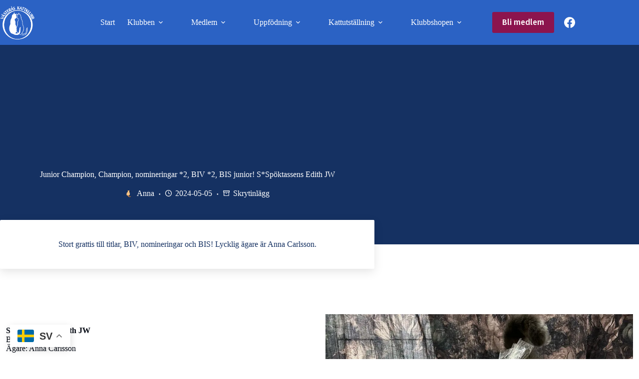

--- FILE ---
content_type: text/html; charset=UTF-8
request_url: https://vasteraskattklubb.se/bis-junior-sspoktassens-edith-jw/
body_size: 20240
content:
<!doctype html>
<html lang="en-US">
<head>
	
	<meta charset="UTF-8">
	<meta name="viewport" content="width=device-width, initial-scale=1, maximum-scale=5, viewport-fit=cover">
	<link rel="profile" href="https://gmpg.org/xfn/11">

	<meta name='robots' content='index, follow, max-image-preview:large, max-snippet:-1, max-video-preview:-1' />

	<!-- This site is optimized with the Yoast SEO plugin v26.8 - https://yoast.com/product/yoast-seo-wordpress/ -->
	<title>Junior Champion, Champion, nomineringar *2, BIV *2, BIS junior! S*Spöktassens Edith JW - Västerås Kattklubb</title>
	<link rel="canonical" href="https://vasteraskattklubb.se/bis-junior-sspoktassens-edith-jw/" />
	<meta property="og:locale" content="en_US" />
	<meta property="og:type" content="article" />
	<meta property="og:title" content="Junior Champion, Champion, nomineringar *2, BIV *2, BIS junior! S*Spöktassens Edith JW - Västerås Kattklubb" />
	<meta property="og:description" content="Stort grattis till titlar, BIV, nomineringar och BIS! Lycklig ägare är Anna Carlsson." />
	<meta property="og:url" content="https://vasteraskattklubb.se/bis-junior-sspoktassens-edith-jw/" />
	<meta property="og:site_name" content="Västerås Kattklubb" />
	<meta property="article:publisher" content="https://www.facebook.com/VasterasKattklubb" />
	<meta property="article:published_time" content="2024-05-05T19:51:00+00:00" />
	<meta property="article:modified_time" content="2024-05-15T20:57:56+00:00" />
	<meta property="og:image" content="https://vasteraskattklubb.se/wp-content/uploads/2023/11/spoktassens-edith-bis-junior-birka-2023.jpeg" />
	<meta property="og:image:width" content="1024" />
	<meta property="og:image:height" content="768" />
	<meta property="og:image:type" content="image/jpeg" />
	<meta name="author" content="Anna" />
	<meta name="twitter:card" content="summary_large_image" />
	<meta name="twitter:label1" content="Written by" />
	<meta name="twitter:data1" content="Anna" />
	<meta name="twitter:label2" content="Est. reading time" />
	<meta name="twitter:data2" content="1 minute" />
	<script type="application/ld+json" class="yoast-schema-graph">{"@context":"https://schema.org","@graph":[{"@type":"Article","@id":"https://vasteraskattklubb.se/bis-junior-sspoktassens-edith-jw/#article","isPartOf":{"@id":"https://vasteraskattklubb.se/bis-junior-sspoktassens-edith-jw/"},"author":{"name":"Anna","@id":"https://vasteraskattklubb.se/#/schema/person/8c21480f3068f41241de257851cd0135"},"headline":"Junior Champion, Champion, nomineringar *2, BIV *2, BIS junior! S*Spöktassens Edith JW","datePublished":"2024-05-05T19:51:00+00:00","dateModified":"2024-05-15T20:57:56+00:00","mainEntityOfPage":{"@id":"https://vasteraskattklubb.se/bis-junior-sspoktassens-edith-jw/"},"wordCount":71,"publisher":{"@id":"https://vasteraskattklubb.se/#organization"},"image":{"@id":"https://vasteraskattklubb.se/bis-junior-sspoktassens-edith-jw/#primaryimage"},"thumbnailUrl":"https://i0.wp.com/vasteraskattklubb.se/wp-content/uploads/2023/11/spoktassens-edith-bis-junior-birka-2023.jpeg?fit=1024%2C768&ssl=1","articleSection":["Skrytinlägg"],"inLanguage":"en-US"},{"@type":"WebPage","@id":"https://vasteraskattklubb.se/bis-junior-sspoktassens-edith-jw/","url":"https://vasteraskattklubb.se/bis-junior-sspoktassens-edith-jw/","name":"Junior Champion, Champion, nomineringar *2, BIV *2, BIS junior! S*Spöktassens Edith JW - Västerås Kattklubb","isPartOf":{"@id":"https://vasteraskattklubb.se/#website"},"primaryImageOfPage":{"@id":"https://vasteraskattklubb.se/bis-junior-sspoktassens-edith-jw/#primaryimage"},"image":{"@id":"https://vasteraskattklubb.se/bis-junior-sspoktassens-edith-jw/#primaryimage"},"thumbnailUrl":"https://i0.wp.com/vasteraskattklubb.se/wp-content/uploads/2023/11/spoktassens-edith-bis-junior-birka-2023.jpeg?fit=1024%2C768&ssl=1","datePublished":"2024-05-05T19:51:00+00:00","dateModified":"2024-05-15T20:57:56+00:00","breadcrumb":{"@id":"https://vasteraskattklubb.se/bis-junior-sspoktassens-edith-jw/#breadcrumb"},"inLanguage":"en-US","potentialAction":[{"@type":"ReadAction","target":["https://vasteraskattklubb.se/bis-junior-sspoktassens-edith-jw/"]}]},{"@type":"ImageObject","inLanguage":"en-US","@id":"https://vasteraskattklubb.se/bis-junior-sspoktassens-edith-jw/#primaryimage","url":"https://i0.wp.com/vasteraskattklubb.se/wp-content/uploads/2023/11/spoktassens-edith-bis-junior-birka-2023.jpeg?fit=1024%2C768&ssl=1","contentUrl":"https://i0.wp.com/vasteraskattklubb.se/wp-content/uploads/2023/11/spoktassens-edith-bis-junior-birka-2023.jpeg?fit=1024%2C768&ssl=1","width":1024,"height":768},{"@type":"BreadcrumbList","@id":"https://vasteraskattklubb.se/bis-junior-sspoktassens-edith-jw/#breadcrumb","itemListElement":[{"@type":"ListItem","position":1,"name":"Home","item":"https://vasteraskattklubb.se/"},{"@type":"ListItem","position":2,"name":"Junior Champion, Champion, nomineringar *2, BIV *2, BIS junior! S*Spöktassens Edith JW"}]},{"@type":"WebSite","@id":"https://vasteraskattklubb.se/#website","url":"https://vasteraskattklubb.se/","name":"Västerås Kattklubb","description":"","publisher":{"@id":"https://vasteraskattklubb.se/#organization"},"potentialAction":[{"@type":"SearchAction","target":{"@type":"EntryPoint","urlTemplate":"https://vasteraskattklubb.se/?s={search_term_string}"},"query-input":{"@type":"PropertyValueSpecification","valueRequired":true,"valueName":"search_term_string"}}],"inLanguage":"en-US"},{"@type":"Organization","@id":"https://vasteraskattklubb.se/#organization","name":"Västerås Kattklubb","url":"https://vasteraskattklubb.se/","logo":{"@type":"ImageObject","inLanguage":"en-US","@id":"https://vasteraskattklubb.se/#/schema/logo/image/","url":"https://vasteraskattklubb.se/wp-content/uploads/2023/07/cropped-vasteras-kattklubb-vrk-logo-pos.png","contentUrl":"https://vasteraskattklubb.se/wp-content/uploads/2023/07/cropped-vasteras-kattklubb-vrk-logo-pos.png","width":512,"height":512,"caption":"Västerås Kattklubb"},"image":{"@id":"https://vasteraskattklubb.se/#/schema/logo/image/"},"sameAs":["https://www.facebook.com/VasterasKattklubb"]},{"@type":"Person","@id":"https://vasteraskattklubb.se/#/schema/person/8c21480f3068f41241de257851cd0135","name":"Anna","image":{"@type":"ImageObject","inLanguage":"en-US","@id":"https://vasteraskattklubb.se/#/schema/person/image/","url":"https://i0.wp.com/vasteraskattklubb.se/wp-content/uploads/2023/07/Katt-1.png?resize=96%2C96&ssl=1","contentUrl":"https://i0.wp.com/vasteraskattklubb.se/wp-content/uploads/2023/07/Katt-1.png?resize=96%2C96&ssl=1","caption":"Anna"},"description":"Webmaster","sameAs":["https://vasteraskattklubb.se"],"url":"https://vasteraskattklubb.se/author/anna/"}]}</script>
	<!-- / Yoast SEO plugin. -->


<link rel='dns-prefetch' href='//stats.wp.com' />
<link rel='dns-prefetch' href='//fonts.googleapis.com' />
<link rel='preconnect' href='//i0.wp.com' />
<link rel='preconnect' href='//c0.wp.com' />
<link rel="alternate" type="application/rss+xml" title="Västerås Kattklubb &raquo; Feed" href="https://vasteraskattklubb.se/feed/" />
<link rel="alternate" type="application/rss+xml" title="Västerås Kattklubb &raquo; Comments Feed" href="https://vasteraskattklubb.se/comments/feed/" />
<link rel="alternate" title="oEmbed (JSON)" type="application/json+oembed" href="https://vasteraskattklubb.se/wp-json/oembed/1.0/embed?url=https%3A%2F%2Fvasteraskattklubb.se%2Fbis-junior-sspoktassens-edith-jw%2F" />
<link rel="alternate" title="oEmbed (XML)" type="text/xml+oembed" href="https://vasteraskattklubb.se/wp-json/oembed/1.0/embed?url=https%3A%2F%2Fvasteraskattklubb.se%2Fbis-junior-sspoktassens-edith-jw%2F&#038;format=xml" />
<style id='wp-img-auto-sizes-contain-inline-css'>
img:is([sizes=auto i],[sizes^="auto," i]){contain-intrinsic-size:3000px 1500px}
/*# sourceURL=wp-img-auto-sizes-contain-inline-css */
</style>
<link rel='stylesheet' id='blocksy-dynamic-global-css' href='https://vasteraskattklubb.se/wp-content/uploads/blocksy/css/global.css?ver=91638' media='all' />
<link rel='stylesheet' id='ugb-style-css-css' href='https://vasteraskattklubb.se/wp-content/plugins/stackable-ultimate-gutenberg-blocks/dist/frontend_blocks.css?ver=3.19.6' media='all' />
<style id='ugb-style-css-inline-css'>
:root {--stk-block-width-default-detected: 1290px;}
#start-resizable-editor-section{display:none}@media only screen and (min-width:1000px){:where(.has-text-align-left) .stk-block-divider{--stk-dots-margin-left:0;--stk-dots-margin-right:auto}:where(.has-text-align-right) .stk-block-divider{--stk-dots-margin-right:0;--stk-dots-margin-left:auto}:where(.has-text-align-center) .stk-block-divider{--stk-dots-margin-right:auto;--stk-dots-margin-left:auto}.stk-block.stk-block-divider.has-text-align-center{--stk-dots-margin-right:auto;--stk-dots-margin-left:auto}.stk-block.stk-block-divider.has-text-align-right{--stk-dots-margin-right:0;--stk-dots-margin-left:auto}.stk-block.stk-block-divider.has-text-align-left{--stk-dots-margin-left:0;--stk-dots-margin-right:auto}.stk-block-feature>*>.stk-row{flex-wrap:var(--stk-feature-flex-wrap,nowrap)}.stk-row{flex-wrap:nowrap}.stk--hide-desktop,.stk--hide-desktop.stk-block{display:none!important}}@media only screen and (min-width:690px){:where(body:not(.wp-admin) .stk-block-column:first-child:nth-last-child(2)){flex:1 1 calc(50% - var(--stk-column-gap, 0px)*1/2)!important}:where(body:not(.wp-admin) .stk-block-column:nth-child(2):last-child){flex:1 1 calc(50% - var(--stk-column-gap, 0px)*1/2)!important}:where(body:not(.wp-admin) .stk-block-column:first-child:nth-last-child(3)){flex:1 1 calc(33.33333% - var(--stk-column-gap, 0px)*2/3)!important}:where(body:not(.wp-admin) .stk-block-column:nth-child(2):nth-last-child(2)){flex:1 1 calc(33.33333% - var(--stk-column-gap, 0px)*2/3)!important}:where(body:not(.wp-admin) .stk-block-column:nth-child(3):last-child){flex:1 1 calc(33.33333% - var(--stk-column-gap, 0px)*2/3)!important}:where(body:not(.wp-admin) .stk-block-column:first-child:nth-last-child(4)){flex:1 1 calc(25% - var(--stk-column-gap, 0px)*3/4)!important}:where(body:not(.wp-admin) .stk-block-column:nth-child(2):nth-last-child(3)){flex:1 1 calc(25% - var(--stk-column-gap, 0px)*3/4)!important}:where(body:not(.wp-admin) .stk-block-column:nth-child(3):nth-last-child(2)){flex:1 1 calc(25% - var(--stk-column-gap, 0px)*3/4)!important}:where(body:not(.wp-admin) .stk-block-column:nth-child(4):last-child){flex:1 1 calc(25% - var(--stk-column-gap, 0px)*3/4)!important}:where(body:not(.wp-admin) .stk-block-column:first-child:nth-last-child(5)){flex:1 1 calc(20% - var(--stk-column-gap, 0px)*4/5)!important}:where(body:not(.wp-admin) .stk-block-column:nth-child(2):nth-last-child(4)){flex:1 1 calc(20% - var(--stk-column-gap, 0px)*4/5)!important}:where(body:not(.wp-admin) .stk-block-column:nth-child(3):nth-last-child(3)){flex:1 1 calc(20% - var(--stk-column-gap, 0px)*4/5)!important}:where(body:not(.wp-admin) .stk-block-column:nth-child(4):nth-last-child(2)){flex:1 1 calc(20% - var(--stk-column-gap, 0px)*4/5)!important}:where(body:not(.wp-admin) .stk-block-column:nth-child(5):last-child){flex:1 1 calc(20% - var(--stk-column-gap, 0px)*4/5)!important}:where(body:not(.wp-admin) .stk-block-column:first-child:nth-last-child(6)){flex:1 1 calc(16.66667% - var(--stk-column-gap, 0px)*5/6)!important}:where(body:not(.wp-admin) .stk-block-column:nth-child(2):nth-last-child(5)){flex:1 1 calc(16.66667% - var(--stk-column-gap, 0px)*5/6)!important}:where(body:not(.wp-admin) .stk-block-column:nth-child(3):nth-last-child(4)){flex:1 1 calc(16.66667% - var(--stk-column-gap, 0px)*5/6)!important}:where(body:not(.wp-admin) .stk-block-column:nth-child(4):nth-last-child(3)){flex:1 1 calc(16.66667% - var(--stk-column-gap, 0px)*5/6)!important}:where(body:not(.wp-admin) .stk-block-column:nth-child(5):nth-last-child(2)){flex:1 1 calc(16.66667% - var(--stk-column-gap, 0px)*5/6)!important}:where(body:not(.wp-admin) .stk-block-column:nth-child(6):last-child){flex:1 1 calc(16.66667% - var(--stk-column-gap, 0px)*5/6)!important}.stk-block .stk-block.aligncenter,.stk-block-carousel:is(.aligncenter,.alignwide,.alignfull)>:where(.stk-block-carousel__content-wrapper)>.stk-content-align:not(.alignwide):not(.alignfull),.stk-block:is(.aligncenter,.alignwide,.alignfull)>.stk-content-align:not(.alignwide):not(.alignfull){margin-left:auto;margin-right:auto;max-width:var(--stk-block-default-width,var(--stk-block-width-default-detected,900px));width:100%}.stk-block .stk-block.alignwide,.stk-block-carousel:is(.aligncenter,.alignwide,.alignfull)>:where(.stk-block-carousel__content-wrapper)>.stk-content-align.alignwide,.stk-block:is(.aligncenter,.alignwide,.alignfull)>.stk-content-align.alignwide{margin-left:auto;margin-right:auto;max-width:var(--stk-block-wide-width,var(--stk-block-width-wide-detected,80vw));width:100%}.stk-row.stk-columns-2>.stk-column{flex:1 1 50%;max-width:50%}.stk-row.stk-columns-3>.stk-column{flex:1 1 33.3333333333%;max-width:33.3333333333%}.stk-row.stk-columns-4>.stk-column{flex:1 1 25%;max-width:25%}.stk-row.stk-columns-5>.stk-column{flex:1 1 20%;max-width:20%}.stk-row.stk-columns-6>.stk-column{flex:1 1 16.6666666667%;max-width:16.6666666667%}.stk-row.stk-columns-7>.stk-column{flex:1 1 14.2857142857%;max-width:14.2857142857%}.stk-row.stk-columns-8>.stk-column{flex:1 1 12.5%;max-width:12.5%}.stk-row.stk-columns-9>.stk-column{flex:1 1 11.1111111111%;max-width:11.1111111111%}.stk-row.stk-columns-10>.stk-column{flex:1 1 10%;max-width:10%}.stk-block-tabs>.stk-inner-blocks.stk-block-tabs--vertical{grid-template-columns:auto 1fr auto}.stk-block-tabs>.stk-inner-blocks.stk-block-tabs--vertical>.stk-block-tab-labels:first-child{grid-column:1/2}.stk-block-tabs>.stk-inner-blocks.stk-block-tabs--vertical>.stk-block-tab-content:last-child{grid-column:2/4}.stk-block-tabs>.stk-inner-blocks.stk-block-tabs--vertical>.stk-block-tab-content:first-child{grid-column:1/3}.stk-block-tabs>.stk-inner-blocks.stk-block-tabs--vertical>.stk-block-tab-labels:last-child{grid-column:3/4}}@media only screen and (min-width:690px) and (max-width:999px){.stk-button-group:is(.stk--collapse-on-tablet)>.block-editor-inner-blocks>.block-editor-block-list__layout>[data-block]{margin-inline-end:var(--stk-alignment-margin-right);margin-inline-start:var(--stk-alignment-margin-left)}:where(.has-text-align-left-tablet) .stk-block-divider{--stk-dots-margin-left:0;--stk-dots-margin-right:auto}:where(.has-text-align-right-tablet) .stk-block-divider{--stk-dots-margin-right:0;--stk-dots-margin-left:auto}:where(.has-text-align-center-tablet) .stk-block-divider{--stk-dots-margin-right:auto;--stk-dots-margin-left:auto}.stk--hide-tablet,.stk--hide-tablet.stk-block{display:none!important}.stk-button-group:is(.stk--collapse-on-tablet) .stk-block:is(.stk-block-button,.stk-block-icon-button){margin-inline-end:var(--stk-alignment-margin-right);margin-inline-start:var(--stk-alignment-margin-left)}}@media only screen and (max-width:999px){.stk-block-button{min-width:-moz-fit-content;min-width:fit-content}.stk-block.stk-block-divider.has-text-align-center-tablet{--stk-dots-margin-right:auto;--stk-dots-margin-left:auto}.stk-block.stk-block-divider.has-text-align-right-tablet{--stk-dots-margin-right:0;--stk-dots-margin-left:auto}.stk-block.stk-block-divider.has-text-align-left-tablet{--stk-dots-margin-left:0;--stk-dots-margin-right:auto}.stk-block-timeline.stk-block-timeline__ios-polyfill{--fixed-bg:linear-gradient(to bottom,var(--line-accent-bg-color,#000) 0,var(--line-accent-bg-color-2,#000) var(--line-accent-bg-location,50%))}.has-text-align-center-tablet{--stk-alignment-padding-left:0;--stk-alignment-justify-content:center;--stk-alignment-text-align:center;--stk-alignment-margin-left:auto;--stk-alignment-margin-right:auto;text-align:var(--stk-alignment-text-align,start)}.has-text-align-left-tablet{--stk-alignment-justify-content:flex-start;--stk-alignment-text-align:start;--stk-alignment-margin-left:0;--stk-alignment-margin-right:auto;text-align:var(--stk-alignment-text-align,start)}.has-text-align-right-tablet{--stk-alignment-justify-content:flex-end;--stk-alignment-text-align:end;--stk-alignment-margin-left:auto;--stk-alignment-margin-right:0;text-align:var(--stk-alignment-text-align,start)}.has-text-align-justify-tablet{--stk-alignment-text-align:justify}.has-text-align-space-between-tablet{--stk-alignment-justify-content:space-between}.has-text-align-space-around-tablet{--stk-alignment-justify-content:space-around}.has-text-align-space-evenly-tablet{--stk-alignment-justify-content:space-evenly}}@media only screen and (max-width:689px){.stk-button-group:is(.stk--collapse-on-mobile)>.block-editor-inner-blocks>.block-editor-block-list__layout>[data-block],.stk-button-group:is(.stk--collapse-on-tablet)>.block-editor-inner-blocks>.block-editor-block-list__layout>[data-block]{margin-inline-end:var(--stk-alignment-margin-right);margin-inline-start:var(--stk-alignment-margin-left)}.entry-content .stk-block.stk-has-top-separator{padding-top:23vw}.entry-content .stk-block.stk-has-bottom-separator{padding-bottom:23vw}.entry-content .stk-block .stk-separator__wrapper{height:23vw}.stk-block-carousel.stk--hide-mobile-arrows>.stk-block-carousel__content-wrapper>*>.stk-block-carousel__buttons,.stk-block-carousel.stk--hide-mobile-dots>.stk-block-carousel__content-wrapper>.stk-block-carousel__dots{display:none}:where(.has-text-align-left-mobile) .stk-block-divider{--stk-dots-margin-left:0;--stk-dots-margin-right:auto}:where(.has-text-align-right-mobile) .stk-block-divider{--stk-dots-margin-right:0;--stk-dots-margin-left:auto}:where(.has-text-align-center-mobile) .stk-block-divider{--stk-dots-margin-right:auto;--stk-dots-margin-left:auto}.stk-block.stk-block-divider.has-text-align-center-mobile{--stk-dots-margin-right:auto;--stk-dots-margin-left:auto}.stk-block.stk-block-divider.has-text-align-right-mobile{--stk-dots-margin-right:0;--stk-dots-margin-left:auto}.stk-block.stk-block-divider.has-text-align-left-mobile{--stk-dots-margin-left:0;--stk-dots-margin-right:auto}.stk-block.stk-block-feature:is(.is-style-default,.is-style-horizontal)>.stk-container>.stk-inner-blocks.stk-block-content{flex-direction:column-reverse}.stk-block-posts{--stk-columns:1}.stk-block-tab-labels:not(.stk-block-tab-labels--wrap-mobile){overflow-x:auto!important;width:100%}.stk-block-tab-labels:not(.stk-block-tab-labels--wrap-mobile)::-webkit-scrollbar{height:0!important}.stk-block-tab-labels:not(.stk-block-tab-labels--wrap-mobile) .stk-block-tab-labels__wrapper{flex-wrap:nowrap;min-width:-webkit-fill-available;min-width:fill-available;width:max-content}.stk-block.stk-block-timeline{--content-line:0!important;padding-top:0}.stk-block-timeline>.stk-inner-blocks{align-items:flex-start;grid-template-columns:var(--line-dot-size,16px) 1fr;grid-template-rows:auto 1fr;padding-left:16px}.stk-block-timeline>.stk-inner-blocks:after{inset-inline-start:calc(var(--line-dot-size, 16px)/2 - var(--line-bg-width, 3px)/2 + 16px)}.stk-block-timeline .stk-block-timeline__middle{inset-block-start:8px;inset-inline-start:16px;position:absolute}.stk-block-timeline .stk-block-timeline__content{grid-column:2/3;grid-row:2/3;text-align:start}.stk-block-timeline .stk-block-timeline__date{grid-column:2/3;grid-row:1/2;text-align:start}.stk-block-timeline>.stk-inner-blocks:after{bottom:calc(100% - var(--line-dot-size, 16px)/2 - .5em);top:calc(var(--line-dot-size, 16px)/2 + .5em)}.stk-block-timeline+.stk-block-timeline>.stk-inner-blocks:after{top:-16px}:root{--stk-block-margin-bottom:16px;--stk-column-margin:8px;--stk-container-padding:24px;--stk-container-padding-large:32px 24px;--stk-container-padding-small:8px 24px;--stk-block-background-padding:16px}.stk-block .stk-block:is(.aligncenter,.alignwide),.stk-block:is(.aligncenter,.alignwide,.alignfull)>.stk-content-align.alignwide,.stk-block:is(.aligncenter,.alignwide,.alignfull)>.stk-content-align:not(.alignwide):not(.alignfull){width:100%}.stk-column{flex:1 1 100%;max-width:100%}.stk--hide-mobile,.stk--hide-mobile.stk-block{display:none!important}.stk-button-group:is(.stk--collapse-on-mobile) .stk-block:is(.stk-block-button,.stk-block-icon-button),.stk-button-group:is(.stk--collapse-on-tablet) .stk-block:is(.stk-block-button,.stk-block-icon-button){margin-inline-end:var(--stk-alignment-margin-right);margin-inline-start:var(--stk-alignment-margin-left)}.has-text-align-center-mobile{--stk-alignment-padding-left:0;--stk-alignment-justify-content:center;--stk-alignment-text-align:center;--stk-alignment-margin-left:auto;--stk-alignment-margin-right:auto;text-align:var(--stk-alignment-text-align,start)}.has-text-align-left-mobile{--stk-alignment-justify-content:flex-start;--stk-alignment-text-align:start;--stk-alignment-margin-left:0;--stk-alignment-margin-right:auto;text-align:var(--stk-alignment-text-align,start)}.has-text-align-right-mobile{--stk-alignment-justify-content:flex-end;--stk-alignment-text-align:end;--stk-alignment-margin-left:auto;--stk-alignment-margin-right:0;text-align:var(--stk-alignment-text-align,start)}.has-text-align-justify-mobile{--stk-alignment-text-align:justify}.has-text-align-space-between-mobile{--stk-alignment-justify-content:space-between}.has-text-align-space-around-mobile{--stk-alignment-justify-content:space-around}.has-text-align-space-evenly-mobile{--stk-alignment-justify-content:space-evenly}.stk-block-tabs>.stk-inner-blocks{grid-template-columns:1fr}.stk-block-tabs>.stk-inner-blocks>.stk-block-tab-labels:last-child{grid-row:1/2}}#end-resizable-editor-section{display:none}
/*# sourceURL=ugb-style-css-inline-css */
</style>
<style id='ugb-style-css-nodep-inline-css'>
/* Global Color Schemes (background-scheme-default-3) */
.stk--background-scheme--scheme-default-3{--stk-block-background-color:#0f0e17;--stk-heading-color:#fffffe;--stk-text-color:#fffffe;--stk-link-color:#f00069;--stk-accent-color:#f00069;--stk-subtitle-color:#f00069;--stk-button-background-color:#f00069;--stk-button-text-color:#fffffe;--stk-button-outline-color:#fffffe;}
/* Global Color Schemes (container-scheme-default-3) */
.stk--container-scheme--scheme-default-3{--stk-container-background-color:#0f0e17;--stk-heading-color:#fffffe;--stk-text-color:#fffffe;--stk-link-color:#f00069;--stk-accent-color:#f00069;--stk-subtitle-color:#f00069;--stk-button-background-color:#f00069;--stk-button-text-color:#fffffe;--stk-button-outline-color:#fffffe;}
/* Global Preset Controls */
:root{--stk--preset--font-size--small:var(--wp--preset--font-size--small);--stk--preset--font-size--medium:var(--wp--preset--font-size--medium);--stk--preset--font-size--large:var(--wp--preset--font-size--large);--stk--preset--font-size--x-large:var(--wp--preset--font-size--x-large);--stk--preset--font-size--xx-large:var(--wp--preset--font-size--xx-large);--stk--preset--spacing--20:var(--wp--preset--spacing--20);--stk--preset--spacing--30:var(--wp--preset--spacing--30);--stk--preset--spacing--40:var(--wp--preset--spacing--40);--stk--preset--spacing--50:var(--wp--preset--spacing--50);--stk--preset--spacing--60:var(--wp--preset--spacing--60);--stk--preset--spacing--70:var(--wp--preset--spacing--70);--stk--preset--spacing--80:var(--wp--preset--spacing--80);}
/*# sourceURL=ugb-style-css-nodep-inline-css */
</style>
<link rel='stylesheet' id='wp-block-library-css' href='https://c0.wp.com/c/6.9/wp-includes/css/dist/block-library/style.min.css' media='all' />
<link rel='stylesheet' id='mediaelement-css' href='https://c0.wp.com/c/6.9/wp-includes/js/mediaelement/mediaelementplayer-legacy.min.css' media='all' />
<link rel='stylesheet' id='wp-mediaelement-css' href='https://c0.wp.com/c/6.9/wp-includes/js/mediaelement/wp-mediaelement.min.css' media='all' />
<style id='jetpack-sharing-buttons-style-inline-css'>
.jetpack-sharing-buttons__services-list{display:flex;flex-direction:row;flex-wrap:wrap;gap:0;list-style-type:none;margin:5px;padding:0}.jetpack-sharing-buttons__services-list.has-small-icon-size{font-size:12px}.jetpack-sharing-buttons__services-list.has-normal-icon-size{font-size:16px}.jetpack-sharing-buttons__services-list.has-large-icon-size{font-size:24px}.jetpack-sharing-buttons__services-list.has-huge-icon-size{font-size:36px}@media print{.jetpack-sharing-buttons__services-list{display:none!important}}.editor-styles-wrapper .wp-block-jetpack-sharing-buttons{gap:0;padding-inline-start:0}ul.jetpack-sharing-buttons__services-list.has-background{padding:1.25em 2.375em}
/*# sourceURL=https://vasteraskattklubb.se/wp-content/plugins/jetpack/_inc/blocks/sharing-buttons/view.css */
</style>
<style id='filebird-block-filebird-gallery-style-inline-css'>
ul.filebird-block-filebird-gallery{margin:auto!important;padding:0!important;width:100%}ul.filebird-block-filebird-gallery.layout-grid{display:grid;grid-gap:20px;align-items:stretch;grid-template-columns:repeat(var(--columns),1fr);justify-items:stretch}ul.filebird-block-filebird-gallery.layout-grid li img{border:1px solid #ccc;box-shadow:2px 2px 6px 0 rgba(0,0,0,.3);height:100%;max-width:100%;-o-object-fit:cover;object-fit:cover;width:100%}ul.filebird-block-filebird-gallery.layout-masonry{-moz-column-count:var(--columns);-moz-column-gap:var(--space);column-gap:var(--space);-moz-column-width:var(--min-width);columns:var(--min-width) var(--columns);display:block;overflow:auto}ul.filebird-block-filebird-gallery.layout-masonry li{margin-bottom:var(--space)}ul.filebird-block-filebird-gallery li{list-style:none}ul.filebird-block-filebird-gallery li figure{height:100%;margin:0;padding:0;position:relative;width:100%}ul.filebird-block-filebird-gallery li figure figcaption{background:linear-gradient(0deg,rgba(0,0,0,.7),rgba(0,0,0,.3) 70%,transparent);bottom:0;box-sizing:border-box;color:#fff;font-size:.8em;margin:0;max-height:100%;overflow:auto;padding:3em .77em .7em;position:absolute;text-align:center;width:100%;z-index:2}ul.filebird-block-filebird-gallery li figure figcaption a{color:inherit}

/*# sourceURL=https://vasteraskattklubb.se/wp-content/plugins/filebird/blocks/filebird-gallery/build/style-index.css */
</style>
<link rel='stylesheet' id='mpp_gutenberg-css' href='https://vasteraskattklubb.se/wp-content/plugins/metronet-profile-picture/dist/blocks.style.build.css?ver=2.6.3' media='all' />
<style id='global-styles-inline-css'>
:root{--wp--preset--aspect-ratio--square: 1;--wp--preset--aspect-ratio--4-3: 4/3;--wp--preset--aspect-ratio--3-4: 3/4;--wp--preset--aspect-ratio--3-2: 3/2;--wp--preset--aspect-ratio--2-3: 2/3;--wp--preset--aspect-ratio--16-9: 16/9;--wp--preset--aspect-ratio--9-16: 9/16;--wp--preset--color--black: #000000;--wp--preset--color--cyan-bluish-gray: #abb8c3;--wp--preset--color--white: #ffffff;--wp--preset--color--pale-pink: #f78da7;--wp--preset--color--vivid-red: #cf2e2e;--wp--preset--color--luminous-vivid-orange: #ff6900;--wp--preset--color--luminous-vivid-amber: #fcb900;--wp--preset--color--light-green-cyan: #7bdcb5;--wp--preset--color--vivid-green-cyan: #00d084;--wp--preset--color--pale-cyan-blue: #8ed1fc;--wp--preset--color--vivid-cyan-blue: #0693e3;--wp--preset--color--vivid-purple: #9b51e0;--wp--preset--color--palette-color-1: var(--theme-palette-color-1, #2B62C4);--wp--preset--color--palette-color-2: var(--theme-palette-color-2, #95B0E1);--wp--preset--color--palette-color-3: var(--theme-palette-color-3, #153162);--wp--preset--color--palette-color-4: var(--theme-palette-color-4, #040913);--wp--preset--color--palette-color-5: var(--theme-palette-color-5, #8C144E);--wp--preset--color--palette-color-6: var(--theme-palette-color-6, #C589A6);--wp--preset--color--palette-color-7: var(--theme-palette-color-7, #E9EFF9);--wp--preset--color--palette-color-8: var(--theme-palette-color-8, #ffffff);--wp--preset--gradient--vivid-cyan-blue-to-vivid-purple: linear-gradient(135deg,rgb(6,147,227) 0%,rgb(155,81,224) 100%);--wp--preset--gradient--light-green-cyan-to-vivid-green-cyan: linear-gradient(135deg,rgb(122,220,180) 0%,rgb(0,208,130) 100%);--wp--preset--gradient--luminous-vivid-amber-to-luminous-vivid-orange: linear-gradient(135deg,rgb(252,185,0) 0%,rgb(255,105,0) 100%);--wp--preset--gradient--luminous-vivid-orange-to-vivid-red: linear-gradient(135deg,rgb(255,105,0) 0%,rgb(207,46,46) 100%);--wp--preset--gradient--very-light-gray-to-cyan-bluish-gray: linear-gradient(135deg,rgb(238,238,238) 0%,rgb(169,184,195) 100%);--wp--preset--gradient--cool-to-warm-spectrum: linear-gradient(135deg,rgb(74,234,220) 0%,rgb(151,120,209) 20%,rgb(207,42,186) 40%,rgb(238,44,130) 60%,rgb(251,105,98) 80%,rgb(254,248,76) 100%);--wp--preset--gradient--blush-light-purple: linear-gradient(135deg,rgb(255,206,236) 0%,rgb(152,150,240) 100%);--wp--preset--gradient--blush-bordeaux: linear-gradient(135deg,rgb(254,205,165) 0%,rgb(254,45,45) 50%,rgb(107,0,62) 100%);--wp--preset--gradient--luminous-dusk: linear-gradient(135deg,rgb(255,203,112) 0%,rgb(199,81,192) 50%,rgb(65,88,208) 100%);--wp--preset--gradient--pale-ocean: linear-gradient(135deg,rgb(255,245,203) 0%,rgb(182,227,212) 50%,rgb(51,167,181) 100%);--wp--preset--gradient--electric-grass: linear-gradient(135deg,rgb(202,248,128) 0%,rgb(113,206,126) 100%);--wp--preset--gradient--midnight: linear-gradient(135deg,rgb(2,3,129) 0%,rgb(40,116,252) 100%);--wp--preset--gradient--juicy-peach: linear-gradient(to right, #ffecd2 0%, #fcb69f 100%);--wp--preset--gradient--young-passion: linear-gradient(to right, #ff8177 0%, #ff867a 0%, #ff8c7f 21%, #f99185 52%, #cf556c 78%, #b12a5b 100%);--wp--preset--gradient--true-sunset: linear-gradient(to right, #fa709a 0%, #fee140 100%);--wp--preset--gradient--morpheus-den: linear-gradient(to top, #30cfd0 0%, #330867 100%);--wp--preset--gradient--plum-plate: linear-gradient(135deg, #667eea 0%, #764ba2 100%);--wp--preset--gradient--aqua-splash: linear-gradient(15deg, #13547a 0%, #80d0c7 100%);--wp--preset--gradient--love-kiss: linear-gradient(to top, #ff0844 0%, #ffb199 100%);--wp--preset--gradient--new-retrowave: linear-gradient(to top, #3b41c5 0%, #a981bb 49%, #ffc8a9 100%);--wp--preset--gradient--plum-bath: linear-gradient(to top, #cc208e 0%, #6713d2 100%);--wp--preset--gradient--high-flight: linear-gradient(to right, #0acffe 0%, #495aff 100%);--wp--preset--gradient--teen-party: linear-gradient(-225deg, #FF057C 0%, #8D0B93 50%, #321575 100%);--wp--preset--gradient--fabled-sunset: linear-gradient(-225deg, #231557 0%, #44107A 29%, #FF1361 67%, #FFF800 100%);--wp--preset--gradient--arielle-smile: radial-gradient(circle 248px at center, #16d9e3 0%, #30c7ec 47%, #46aef7 100%);--wp--preset--gradient--itmeo-branding: linear-gradient(180deg, #2af598 0%, #009efd 100%);--wp--preset--gradient--deep-blue: linear-gradient(to right, #6a11cb 0%, #2575fc 100%);--wp--preset--gradient--strong-bliss: linear-gradient(to right, #f78ca0 0%, #f9748f 19%, #fd868c 60%, #fe9a8b 100%);--wp--preset--gradient--sweet-period: linear-gradient(to top, #3f51b1 0%, #5a55ae 13%, #7b5fac 25%, #8f6aae 38%, #a86aa4 50%, #cc6b8e 62%, #f18271 75%, #f3a469 87%, #f7c978 100%);--wp--preset--gradient--purple-division: linear-gradient(to top, #7028e4 0%, #e5b2ca 100%);--wp--preset--gradient--cold-evening: linear-gradient(to top, #0c3483 0%, #a2b6df 100%, #6b8cce 100%, #a2b6df 100%);--wp--preset--gradient--mountain-rock: linear-gradient(to right, #868f96 0%, #596164 100%);--wp--preset--gradient--desert-hump: linear-gradient(to top, #c79081 0%, #dfa579 100%);--wp--preset--gradient--ethernal-constance: linear-gradient(to top, #09203f 0%, #537895 100%);--wp--preset--gradient--happy-memories: linear-gradient(-60deg, #ff5858 0%, #f09819 100%);--wp--preset--gradient--grown-early: linear-gradient(to top, #0ba360 0%, #3cba92 100%);--wp--preset--gradient--morning-salad: linear-gradient(-225deg, #B7F8DB 0%, #50A7C2 100%);--wp--preset--gradient--night-call: linear-gradient(-225deg, #AC32E4 0%, #7918F2 48%, #4801FF 100%);--wp--preset--gradient--mind-crawl: linear-gradient(-225deg, #473B7B 0%, #3584A7 51%, #30D2BE 100%);--wp--preset--gradient--angel-care: linear-gradient(-225deg, #FFE29F 0%, #FFA99F 48%, #FF719A 100%);--wp--preset--gradient--juicy-cake: linear-gradient(to top, #e14fad 0%, #f9d423 100%);--wp--preset--gradient--rich-metal: linear-gradient(to right, #d7d2cc 0%, #304352 100%);--wp--preset--gradient--mole-hall: linear-gradient(-20deg, #616161 0%, #9bc5c3 100%);--wp--preset--gradient--cloudy-knoxville: linear-gradient(120deg, #fdfbfb 0%, #ebedee 100%);--wp--preset--gradient--soft-grass: linear-gradient(to top, #c1dfc4 0%, #deecdd 100%);--wp--preset--gradient--saint-petersburg: linear-gradient(135deg, #f5f7fa 0%, #c3cfe2 100%);--wp--preset--gradient--everlasting-sky: linear-gradient(135deg, #fdfcfb 0%, #e2d1c3 100%);--wp--preset--gradient--kind-steel: linear-gradient(-20deg, #e9defa 0%, #fbfcdb 100%);--wp--preset--gradient--over-sun: linear-gradient(60deg, #abecd6 0%, #fbed96 100%);--wp--preset--gradient--premium-white: linear-gradient(to top, #d5d4d0 0%, #d5d4d0 1%, #eeeeec 31%, #efeeec 75%, #e9e9e7 100%);--wp--preset--gradient--clean-mirror: linear-gradient(45deg, #93a5cf 0%, #e4efe9 100%);--wp--preset--gradient--wild-apple: linear-gradient(to top, #d299c2 0%, #fef9d7 100%);--wp--preset--gradient--snow-again: linear-gradient(to top, #e6e9f0 0%, #eef1f5 100%);--wp--preset--gradient--confident-cloud: linear-gradient(to top, #dad4ec 0%, #dad4ec 1%, #f3e7e9 100%);--wp--preset--gradient--glass-water: linear-gradient(to top, #dfe9f3 0%, white 100%);--wp--preset--gradient--perfect-white: linear-gradient(-225deg, #E3FDF5 0%, #FFE6FA 100%);--wp--preset--font-size--small: 13px;--wp--preset--font-size--medium: 20px;--wp--preset--font-size--large: clamp(22px, 1.375rem + ((1vw - 3.2px) * 0.625), 30px);--wp--preset--font-size--x-large: clamp(30px, 1.875rem + ((1vw - 3.2px) * 1.563), 50px);--wp--preset--font-size--xx-large: clamp(45px, 2.813rem + ((1vw - 3.2px) * 2.734), 80px);--wp--preset--spacing--20: 0.44rem;--wp--preset--spacing--30: 0.67rem;--wp--preset--spacing--40: 1rem;--wp--preset--spacing--50: 1.5rem;--wp--preset--spacing--60: 2.25rem;--wp--preset--spacing--70: 3.38rem;--wp--preset--spacing--80: 5.06rem;--wp--preset--shadow--natural: 6px 6px 9px rgba(0, 0, 0, 0.2);--wp--preset--shadow--deep: 12px 12px 50px rgba(0, 0, 0, 0.4);--wp--preset--shadow--sharp: 6px 6px 0px rgba(0, 0, 0, 0.2);--wp--preset--shadow--outlined: 6px 6px 0px -3px rgb(255, 255, 255), 6px 6px rgb(0, 0, 0);--wp--preset--shadow--crisp: 6px 6px 0px rgb(0, 0, 0);}:root { --wp--style--global--content-size: var(--theme-block-max-width);--wp--style--global--wide-size: var(--theme-block-wide-max-width); }:where(body) { margin: 0; }.wp-site-blocks > .alignleft { float: left; margin-right: 2em; }.wp-site-blocks > .alignright { float: right; margin-left: 2em; }.wp-site-blocks > .aligncenter { justify-content: center; margin-left: auto; margin-right: auto; }:where(.wp-site-blocks) > * { margin-block-start: var(--theme-content-spacing); margin-block-end: 0; }:where(.wp-site-blocks) > :first-child { margin-block-start: 0; }:where(.wp-site-blocks) > :last-child { margin-block-end: 0; }:root { --wp--style--block-gap: var(--theme-content-spacing); }:root :where(.is-layout-flow) > :first-child{margin-block-start: 0;}:root :where(.is-layout-flow) > :last-child{margin-block-end: 0;}:root :where(.is-layout-flow) > *{margin-block-start: var(--theme-content-spacing);margin-block-end: 0;}:root :where(.is-layout-constrained) > :first-child{margin-block-start: 0;}:root :where(.is-layout-constrained) > :last-child{margin-block-end: 0;}:root :where(.is-layout-constrained) > *{margin-block-start: var(--theme-content-spacing);margin-block-end: 0;}:root :where(.is-layout-flex){gap: var(--theme-content-spacing);}:root :where(.is-layout-grid){gap: var(--theme-content-spacing);}.is-layout-flow > .alignleft{float: left;margin-inline-start: 0;margin-inline-end: 2em;}.is-layout-flow > .alignright{float: right;margin-inline-start: 2em;margin-inline-end: 0;}.is-layout-flow > .aligncenter{margin-left: auto !important;margin-right: auto !important;}.is-layout-constrained > .alignleft{float: left;margin-inline-start: 0;margin-inline-end: 2em;}.is-layout-constrained > .alignright{float: right;margin-inline-start: 2em;margin-inline-end: 0;}.is-layout-constrained > .aligncenter{margin-left: auto !important;margin-right: auto !important;}.is-layout-constrained > :where(:not(.alignleft):not(.alignright):not(.alignfull)){max-width: var(--wp--style--global--content-size);margin-left: auto !important;margin-right: auto !important;}.is-layout-constrained > .alignwide{max-width: var(--wp--style--global--wide-size);}body .is-layout-flex{display: flex;}.is-layout-flex{flex-wrap: wrap;align-items: center;}.is-layout-flex > :is(*, div){margin: 0;}body .is-layout-grid{display: grid;}.is-layout-grid > :is(*, div){margin: 0;}body{padding-top: 0px;padding-right: 0px;padding-bottom: 0px;padding-left: 0px;}:root :where(.wp-element-button, .wp-block-button__link){font-style: inherit;font-weight: inherit;letter-spacing: inherit;text-transform: inherit;}.has-black-color{color: var(--wp--preset--color--black) !important;}.has-cyan-bluish-gray-color{color: var(--wp--preset--color--cyan-bluish-gray) !important;}.has-white-color{color: var(--wp--preset--color--white) !important;}.has-pale-pink-color{color: var(--wp--preset--color--pale-pink) !important;}.has-vivid-red-color{color: var(--wp--preset--color--vivid-red) !important;}.has-luminous-vivid-orange-color{color: var(--wp--preset--color--luminous-vivid-orange) !important;}.has-luminous-vivid-amber-color{color: var(--wp--preset--color--luminous-vivid-amber) !important;}.has-light-green-cyan-color{color: var(--wp--preset--color--light-green-cyan) !important;}.has-vivid-green-cyan-color{color: var(--wp--preset--color--vivid-green-cyan) !important;}.has-pale-cyan-blue-color{color: var(--wp--preset--color--pale-cyan-blue) !important;}.has-vivid-cyan-blue-color{color: var(--wp--preset--color--vivid-cyan-blue) !important;}.has-vivid-purple-color{color: var(--wp--preset--color--vivid-purple) !important;}.has-palette-color-1-color{color: var(--wp--preset--color--palette-color-1) !important;}.has-palette-color-2-color{color: var(--wp--preset--color--palette-color-2) !important;}.has-palette-color-3-color{color: var(--wp--preset--color--palette-color-3) !important;}.has-palette-color-4-color{color: var(--wp--preset--color--palette-color-4) !important;}.has-palette-color-5-color{color: var(--wp--preset--color--palette-color-5) !important;}.has-palette-color-6-color{color: var(--wp--preset--color--palette-color-6) !important;}.has-palette-color-7-color{color: var(--wp--preset--color--palette-color-7) !important;}.has-palette-color-8-color{color: var(--wp--preset--color--palette-color-8) !important;}.has-black-background-color{background-color: var(--wp--preset--color--black) !important;}.has-cyan-bluish-gray-background-color{background-color: var(--wp--preset--color--cyan-bluish-gray) !important;}.has-white-background-color{background-color: var(--wp--preset--color--white) !important;}.has-pale-pink-background-color{background-color: var(--wp--preset--color--pale-pink) !important;}.has-vivid-red-background-color{background-color: var(--wp--preset--color--vivid-red) !important;}.has-luminous-vivid-orange-background-color{background-color: var(--wp--preset--color--luminous-vivid-orange) !important;}.has-luminous-vivid-amber-background-color{background-color: var(--wp--preset--color--luminous-vivid-amber) !important;}.has-light-green-cyan-background-color{background-color: var(--wp--preset--color--light-green-cyan) !important;}.has-vivid-green-cyan-background-color{background-color: var(--wp--preset--color--vivid-green-cyan) !important;}.has-pale-cyan-blue-background-color{background-color: var(--wp--preset--color--pale-cyan-blue) !important;}.has-vivid-cyan-blue-background-color{background-color: var(--wp--preset--color--vivid-cyan-blue) !important;}.has-vivid-purple-background-color{background-color: var(--wp--preset--color--vivid-purple) !important;}.has-palette-color-1-background-color{background-color: var(--wp--preset--color--palette-color-1) !important;}.has-palette-color-2-background-color{background-color: var(--wp--preset--color--palette-color-2) !important;}.has-palette-color-3-background-color{background-color: var(--wp--preset--color--palette-color-3) !important;}.has-palette-color-4-background-color{background-color: var(--wp--preset--color--palette-color-4) !important;}.has-palette-color-5-background-color{background-color: var(--wp--preset--color--palette-color-5) !important;}.has-palette-color-6-background-color{background-color: var(--wp--preset--color--palette-color-6) !important;}.has-palette-color-7-background-color{background-color: var(--wp--preset--color--palette-color-7) !important;}.has-palette-color-8-background-color{background-color: var(--wp--preset--color--palette-color-8) !important;}.has-black-border-color{border-color: var(--wp--preset--color--black) !important;}.has-cyan-bluish-gray-border-color{border-color: var(--wp--preset--color--cyan-bluish-gray) !important;}.has-white-border-color{border-color: var(--wp--preset--color--white) !important;}.has-pale-pink-border-color{border-color: var(--wp--preset--color--pale-pink) !important;}.has-vivid-red-border-color{border-color: var(--wp--preset--color--vivid-red) !important;}.has-luminous-vivid-orange-border-color{border-color: var(--wp--preset--color--luminous-vivid-orange) !important;}.has-luminous-vivid-amber-border-color{border-color: var(--wp--preset--color--luminous-vivid-amber) !important;}.has-light-green-cyan-border-color{border-color: var(--wp--preset--color--light-green-cyan) !important;}.has-vivid-green-cyan-border-color{border-color: var(--wp--preset--color--vivid-green-cyan) !important;}.has-pale-cyan-blue-border-color{border-color: var(--wp--preset--color--pale-cyan-blue) !important;}.has-vivid-cyan-blue-border-color{border-color: var(--wp--preset--color--vivid-cyan-blue) !important;}.has-vivid-purple-border-color{border-color: var(--wp--preset--color--vivid-purple) !important;}.has-palette-color-1-border-color{border-color: var(--wp--preset--color--palette-color-1) !important;}.has-palette-color-2-border-color{border-color: var(--wp--preset--color--palette-color-2) !important;}.has-palette-color-3-border-color{border-color: var(--wp--preset--color--palette-color-3) !important;}.has-palette-color-4-border-color{border-color: var(--wp--preset--color--palette-color-4) !important;}.has-palette-color-5-border-color{border-color: var(--wp--preset--color--palette-color-5) !important;}.has-palette-color-6-border-color{border-color: var(--wp--preset--color--palette-color-6) !important;}.has-palette-color-7-border-color{border-color: var(--wp--preset--color--palette-color-7) !important;}.has-palette-color-8-border-color{border-color: var(--wp--preset--color--palette-color-8) !important;}.has-vivid-cyan-blue-to-vivid-purple-gradient-background{background: var(--wp--preset--gradient--vivid-cyan-blue-to-vivid-purple) !important;}.has-light-green-cyan-to-vivid-green-cyan-gradient-background{background: var(--wp--preset--gradient--light-green-cyan-to-vivid-green-cyan) !important;}.has-luminous-vivid-amber-to-luminous-vivid-orange-gradient-background{background: var(--wp--preset--gradient--luminous-vivid-amber-to-luminous-vivid-orange) !important;}.has-luminous-vivid-orange-to-vivid-red-gradient-background{background: var(--wp--preset--gradient--luminous-vivid-orange-to-vivid-red) !important;}.has-very-light-gray-to-cyan-bluish-gray-gradient-background{background: var(--wp--preset--gradient--very-light-gray-to-cyan-bluish-gray) !important;}.has-cool-to-warm-spectrum-gradient-background{background: var(--wp--preset--gradient--cool-to-warm-spectrum) !important;}.has-blush-light-purple-gradient-background{background: var(--wp--preset--gradient--blush-light-purple) !important;}.has-blush-bordeaux-gradient-background{background: var(--wp--preset--gradient--blush-bordeaux) !important;}.has-luminous-dusk-gradient-background{background: var(--wp--preset--gradient--luminous-dusk) !important;}.has-pale-ocean-gradient-background{background: var(--wp--preset--gradient--pale-ocean) !important;}.has-electric-grass-gradient-background{background: var(--wp--preset--gradient--electric-grass) !important;}.has-midnight-gradient-background{background: var(--wp--preset--gradient--midnight) !important;}.has-juicy-peach-gradient-background{background: var(--wp--preset--gradient--juicy-peach) !important;}.has-young-passion-gradient-background{background: var(--wp--preset--gradient--young-passion) !important;}.has-true-sunset-gradient-background{background: var(--wp--preset--gradient--true-sunset) !important;}.has-morpheus-den-gradient-background{background: var(--wp--preset--gradient--morpheus-den) !important;}.has-plum-plate-gradient-background{background: var(--wp--preset--gradient--plum-plate) !important;}.has-aqua-splash-gradient-background{background: var(--wp--preset--gradient--aqua-splash) !important;}.has-love-kiss-gradient-background{background: var(--wp--preset--gradient--love-kiss) !important;}.has-new-retrowave-gradient-background{background: var(--wp--preset--gradient--new-retrowave) !important;}.has-plum-bath-gradient-background{background: var(--wp--preset--gradient--plum-bath) !important;}.has-high-flight-gradient-background{background: var(--wp--preset--gradient--high-flight) !important;}.has-teen-party-gradient-background{background: var(--wp--preset--gradient--teen-party) !important;}.has-fabled-sunset-gradient-background{background: var(--wp--preset--gradient--fabled-sunset) !important;}.has-arielle-smile-gradient-background{background: var(--wp--preset--gradient--arielle-smile) !important;}.has-itmeo-branding-gradient-background{background: var(--wp--preset--gradient--itmeo-branding) !important;}.has-deep-blue-gradient-background{background: var(--wp--preset--gradient--deep-blue) !important;}.has-strong-bliss-gradient-background{background: var(--wp--preset--gradient--strong-bliss) !important;}.has-sweet-period-gradient-background{background: var(--wp--preset--gradient--sweet-period) !important;}.has-purple-division-gradient-background{background: var(--wp--preset--gradient--purple-division) !important;}.has-cold-evening-gradient-background{background: var(--wp--preset--gradient--cold-evening) !important;}.has-mountain-rock-gradient-background{background: var(--wp--preset--gradient--mountain-rock) !important;}.has-desert-hump-gradient-background{background: var(--wp--preset--gradient--desert-hump) !important;}.has-ethernal-constance-gradient-background{background: var(--wp--preset--gradient--ethernal-constance) !important;}.has-happy-memories-gradient-background{background: var(--wp--preset--gradient--happy-memories) !important;}.has-grown-early-gradient-background{background: var(--wp--preset--gradient--grown-early) !important;}.has-morning-salad-gradient-background{background: var(--wp--preset--gradient--morning-salad) !important;}.has-night-call-gradient-background{background: var(--wp--preset--gradient--night-call) !important;}.has-mind-crawl-gradient-background{background: var(--wp--preset--gradient--mind-crawl) !important;}.has-angel-care-gradient-background{background: var(--wp--preset--gradient--angel-care) !important;}.has-juicy-cake-gradient-background{background: var(--wp--preset--gradient--juicy-cake) !important;}.has-rich-metal-gradient-background{background: var(--wp--preset--gradient--rich-metal) !important;}.has-mole-hall-gradient-background{background: var(--wp--preset--gradient--mole-hall) !important;}.has-cloudy-knoxville-gradient-background{background: var(--wp--preset--gradient--cloudy-knoxville) !important;}.has-soft-grass-gradient-background{background: var(--wp--preset--gradient--soft-grass) !important;}.has-saint-petersburg-gradient-background{background: var(--wp--preset--gradient--saint-petersburg) !important;}.has-everlasting-sky-gradient-background{background: var(--wp--preset--gradient--everlasting-sky) !important;}.has-kind-steel-gradient-background{background: var(--wp--preset--gradient--kind-steel) !important;}.has-over-sun-gradient-background{background: var(--wp--preset--gradient--over-sun) !important;}.has-premium-white-gradient-background{background: var(--wp--preset--gradient--premium-white) !important;}.has-clean-mirror-gradient-background{background: var(--wp--preset--gradient--clean-mirror) !important;}.has-wild-apple-gradient-background{background: var(--wp--preset--gradient--wild-apple) !important;}.has-snow-again-gradient-background{background: var(--wp--preset--gradient--snow-again) !important;}.has-confident-cloud-gradient-background{background: var(--wp--preset--gradient--confident-cloud) !important;}.has-glass-water-gradient-background{background: var(--wp--preset--gradient--glass-water) !important;}.has-perfect-white-gradient-background{background: var(--wp--preset--gradient--perfect-white) !important;}.has-small-font-size{font-size: var(--wp--preset--font-size--small) !important;}.has-medium-font-size{font-size: var(--wp--preset--font-size--medium) !important;}.has-large-font-size{font-size: var(--wp--preset--font-size--large) !important;}.has-x-large-font-size{font-size: var(--wp--preset--font-size--x-large) !important;}.has-xx-large-font-size{font-size: var(--wp--preset--font-size--xx-large) !important;}
:root :where(.wp-block-pullquote){font-size: clamp(0.984em, 0.984rem + ((1vw - 0.2em) * 0.645), 1.5em);line-height: 1.6;}
/*# sourceURL=global-styles-inline-css */
</style>
<link rel='stylesheet' id='blocksy-fonts-font-source-google-css' href='https://fonts.googleapis.com/css2?family=Fira%20Sans:wght@400;500;600;700&#038;family=Limelight:wght@400&#038;display=swap' media='all' />
<link rel='stylesheet' id='ct-main-styles-css' href='https://vasteraskattklubb.se/wp-content/themes/blocksy/static/bundle/main.min.css?ver=2.1.23' media='all' />
<link rel='stylesheet' id='ct-page-title-styles-css' href='https://vasteraskattklubb.se/wp-content/themes/blocksy/static/bundle/page-title.min.css?ver=2.1.23' media='all' />
<link rel='stylesheet' id='ct-posts-nav-styles-css' href='https://vasteraskattklubb.se/wp-content/themes/blocksy/static/bundle/posts-nav.min.css?ver=2.1.23' media='all' />
<link rel='stylesheet' id='ct-stackable-styles-css' href='https://vasteraskattklubb.se/wp-content/themes/blocksy/static/bundle/stackable.min.css?ver=2.1.23' media='all' />
<link rel='stylesheet' id='ct-share-box-styles-css' href='https://vasteraskattklubb.se/wp-content/themes/blocksy/static/bundle/share-box.min.css?ver=2.1.23' media='all' />
<link rel='stylesheet' id='wp-featherlight-css' href='https://vasteraskattklubb.se/wp-content/plugins/wp-featherlight/css/wp-featherlight.min.css?ver=1.3.4' media='all' />
<style id='block-visibility-screen-size-styles-inline-css'>
/* Large screens (desktops, 992px and up) */
@media ( min-width: 992px ) {
	.block-visibility-hide-large-screen {
		display: none !important;
	}
}

/* Medium screens (tablets, between 768px and 992px) */
@media ( min-width: 768px ) and ( max-width: 991.98px ) {
	.block-visibility-hide-medium-screen {
		display: none !important;
	}
}

/* Small screens (mobile devices, less than 768px) */
@media ( max-width: 767.98px ) {
	.block-visibility-hide-small-screen {
		display: none !important;
	}
}
/*# sourceURL=block-visibility-screen-size-styles-inline-css */
</style>
<script src="https://c0.wp.com/c/6.9/wp-includes/js/jquery/jquery.min.js" id="jquery-core-js"></script>
<script src="https://c0.wp.com/c/6.9/wp-includes/js/jquery/jquery-migrate.min.js" id="jquery-migrate-js"></script>
<script id="track-the-click-js-extra">
var ajax_var = {"nonce":"1708e7166c"};
var ttc_data = {"proBeacon":""};
//# sourceURL=track-the-click-js-extra
</script>
<script src="https://vasteraskattklubb.se/wp-content/plugins/track-the-click/public/js/track-the-click-public.js?ver=0.4.0" id="track-the-click-js" data-noptimize="true" data-no-optimize="1"></script>
<script id="track-the-click-js-after" data-noptimize="true" data-no-optimize="1">
function getHomeURL() {return "https://vasteraskattklubb.se";}
function getPostID() {return 4126;}
function showClickCounts() {return false;}

//# sourceURL=track-the-click-js-after
</script>
<link rel="https://api.w.org/" href="https://vasteraskattklubb.se/wp-json/" /><link rel="alternate" title="JSON" type="application/json" href="https://vasteraskattklubb.se/wp-json/wp/v2/posts/4126" /><link rel="EditURI" type="application/rsd+xml" title="RSD" href="https://vasteraskattklubb.se/xmlrpc.php?rsd" />
<meta name="generator" content="WordPress 6.9" />
<link rel='shortlink' href='https://vasteraskattklubb.se/?p=4126' />
	<style>img#wpstats{display:none}</style>
		<noscript><link rel='stylesheet' href='https://vasteraskattklubb.se/wp-content/themes/blocksy/static/bundle/no-scripts.min.css' type='text/css'></noscript>

<style class="stk-block-styles">.stk-635eebe{align-items:center !important;display:flex !important}</style><script
  type="module"
  src="https://cdn.jsdelivr.net/npm/friendly-challenge@0.9.13/widget.module.min.js"
  async
  defer
></script>
<script nomodule src="https://cdn.jsdelivr.net/npm/friendly-challenge@0.9.13/widget.min.js" async defer></script>
<link rel="icon" href="https://i0.wp.com/vasteraskattklubb.se/wp-content/uploads/2023/07/cropped-vasteras-kattklubb-vrk-logo-neg.png?fit=32%2C32&#038;ssl=1" sizes="32x32" />
<link rel="icon" href="https://i0.wp.com/vasteraskattklubb.se/wp-content/uploads/2023/07/cropped-vasteras-kattklubb-vrk-logo-neg.png?fit=192%2C192&#038;ssl=1" sizes="192x192" />
<link rel="apple-touch-icon" href="https://i0.wp.com/vasteraskattklubb.se/wp-content/uploads/2023/07/cropped-vasteras-kattklubb-vrk-logo-neg.png?fit=180%2C180&#038;ssl=1" />
<meta name="msapplication-TileImage" content="https://i0.wp.com/vasteraskattklubb.se/wp-content/uploads/2023/07/cropped-vasteras-kattklubb-vrk-logo-neg.png?fit=270%2C270&#038;ssl=1" />
		<style id="wp-custom-css">
			.page-description {
	background-color: #fff;
	border-radius: 2px;
	margin-bottom: -300px;
	padding: 40px 20px;
	box-shadow: 0 4px 8px 0 rgba(0, 0, 0, 0.01), 0 6px 20px 0 rgba(0, 0, 0, 0.1);
  text-align: center;
}

header.entry-header {margin-bottom: 150px;}

.post-password-form p:first-child {
    visibility: hidden;
}
.post-password-form p:first-child:before {
    content: "Logga in genom att ange det lösenord du fick när du blev medlem i klubben.";
    visibility: visible;
}

.post-password-form {
		margin-top: 60px;
}

.hide-this {visibility: hidden; margin-bottom: -40px;}

.featherlight .featherlight-content .caption {font-style: inherit; letter-spacing: 1px; font-weight: 500; }		</style>
			</head>


<body class="wp-singular post-template-default single single-post postid-4126 single-format-standard wp-custom-logo wp-embed-responsive wp-theme-blocksy stk--is-blocksy-theme wp-featherlight-captions" data-link="type-2" data-prefix="single_blog_post" data-header="type-1" data-footer="type-1" itemscope="itemscope" itemtype="https://schema.org/Blog">

<a class="skip-link screen-reader-text" href="#main">Skip to content</a><div class="ct-drawer-canvas" data-location="start">
		<div id="search-modal" class="ct-panel" data-behaviour="modal" role="dialog" aria-label="Search modal" inert>
			<div class="ct-panel-actions">
				<button class="ct-toggle-close" data-type="type-1" aria-label="Close search modal">
					<svg class="ct-icon" width="12" height="12" viewBox="0 0 15 15"><path d="M1 15a1 1 0 01-.71-.29 1 1 0 010-1.41l5.8-5.8-5.8-5.8A1 1 0 011.7.29l5.8 5.8 5.8-5.8a1 1 0 011.41 1.41l-5.8 5.8 5.8 5.8a1 1 0 01-1.41 1.41l-5.8-5.8-5.8 5.8A1 1 0 011 15z"/></svg>				</button>
			</div>

			<div class="ct-panel-content">
				

<form role="search" method="get" class="ct-search-form"  action="https://vasteraskattklubb.se/" aria-haspopup="listbox" data-live-results="thumbs">

	<input 
		type="search" class="modal-field"		placeholder="Vad letar du efter? Sök här"
		value=""
		name="s"
		autocomplete="off"
		title="Search for..."
		aria-label="Search for..."
			>

	<div class="ct-search-form-controls">
		
		<button type="submit" class="wp-element-button" data-button="icon" aria-label="Search button">
			<svg class="ct-icon ct-search-button-content" aria-hidden="true" width="15" height="15" viewBox="0 0 15 15"><path d="M14.8,13.7L12,11c0.9-1.2,1.5-2.6,1.5-4.2c0-3.7-3-6.8-6.8-6.8S0,3,0,6.8s3,6.8,6.8,6.8c1.6,0,3.1-0.6,4.2-1.5l2.8,2.8c0.1,0.1,0.3,0.2,0.5,0.2s0.4-0.1,0.5-0.2C15.1,14.5,15.1,14,14.8,13.7z M1.5,6.8c0-2.9,2.4-5.2,5.2-5.2S12,3.9,12,6.8S9.6,12,6.8,12S1.5,9.6,1.5,6.8z"/></svg>
			<span class="ct-ajax-loader">
				<svg viewBox="0 0 24 24">
					<circle cx="12" cy="12" r="10" opacity="0.2" fill="none" stroke="currentColor" stroke-miterlimit="10" stroke-width="2"/>

					<path d="m12,2c5.52,0,10,4.48,10,10" fill="none" stroke="currentColor" stroke-linecap="round" stroke-miterlimit="10" stroke-width="2">
						<animateTransform
							attributeName="transform"
							attributeType="XML"
							type="rotate"
							dur="0.6s"
							from="0 12 12"
							to="360 12 12"
							repeatCount="indefinite"
						/>
					</path>
				</svg>
			</span>
		</button>

		
					<input type="hidden" name="ct_post_type" value="post:page">
		
		

		<input type="hidden" value="1708e7166c" class="ct-live-results-nonce">	</div>

			<div class="screen-reader-text" aria-live="polite" role="status">
			No results		</div>
	
</form>


			</div>
		</div>

		<div id="offcanvas" class="ct-panel ct-header" data-behaviour="right-side" role="dialog" aria-label="Offcanvas modal" inert=""><div class="ct-panel-inner">
		<div class="ct-panel-actions">
			
			<button class="ct-toggle-close" data-type="type-1" aria-label="Close drawer">
				<svg class="ct-icon" width="12" height="12" viewBox="0 0 15 15"><path d="M1 15a1 1 0 01-.71-.29 1 1 0 010-1.41l5.8-5.8-5.8-5.8A1 1 0 011.7.29l5.8 5.8 5.8-5.8a1 1 0 011.41 1.41l-5.8 5.8 5.8 5.8a1 1 0 01-1.41 1.41l-5.8-5.8-5.8 5.8A1 1 0 011 15z"/></svg>
			</button>
		</div>
		<div class="ct-panel-content" data-device="desktop"><div class="ct-panel-content-inner"></div></div><div class="ct-panel-content" data-device="mobile"><div class="ct-panel-content-inner">
<nav
	class="mobile-menu menu-container has-submenu"
	data-id="mobile-menu" data-interaction="click" data-toggle-type="type-2" data-submenu-dots="no"	aria-label="Huvudmeny">

	<ul id="menu-huvudmeny-1" class=""><li class="menu-item menu-item-type-post_type menu-item-object-page menu-item-home menu-item-347"><a href="https://vasteraskattklubb.se/" class="ct-menu-link">Start</a></li>
<li class="menu-item menu-item-type-post_type menu-item-object-page menu-item-has-children menu-item-348"><span class="ct-sub-menu-parent"><a href="https://vasteraskattklubb.se/om-vrk/" class="ct-menu-link">Klubben</a><button class="ct-toggle-dropdown-mobile" aria-label="Expand dropdown menu" aria-haspopup="true" aria-expanded="false"><svg class="ct-icon toggle-icon-1" width="15" height="15" viewBox="0 0 15 15" aria-hidden="true"><path d="M3.9,5.1l3.6,3.6l3.6-3.6l1.4,0.7l-5,5l-5-5L3.9,5.1z"/></svg></button></span>
<ul class="sub-menu">
	<li class="menu-item menu-item-type-post_type menu-item-object-page menu-item-1324"><a href="https://vasteraskattklubb.se/styrelse-och-kontakt/" class="ct-menu-link">💌	Styrelse och kontakt</a></li>
	<li class="menu-item menu-item-type-post_type menu-item-object-page menu-item-1102"><a href="https://vasteraskattklubb.se/om-vrk/" class="ct-menu-link">🤍 Om Västerås Kattklubb</a></li>
	<li class="menu-item menu-item-type-post_type menu-item-object-page menu-item-349"><a href="https://vasteraskattklubb.se/vrk-foreningsstadgar/" class="ct-menu-link">📃 Stadgar</a></li>
	<li class="menu-item menu-item-type-post_type menu-item-object-page menu-item-4419"><a href="https://vasteraskattklubb.se/om-vrk/motioner/" class="ct-menu-link">📝 Motioner</a></li>
</ul>
</li>
<li class="menu-item menu-item-type-post_type menu-item-object-page menu-item-has-children menu-item-1344"><span class="ct-sub-menu-parent"><a href="https://vasteraskattklubb.se/medlem/" class="ct-menu-link">Medlem</a><button class="ct-toggle-dropdown-mobile" aria-label="Expand dropdown menu" aria-haspopup="true" aria-expanded="false"><svg class="ct-icon toggle-icon-1" width="15" height="15" viewBox="0 0 15 15" aria-hidden="true"><path d="M3.9,5.1l3.6,3.6l3.6-3.6l1.4,0.7l-5,5l-5-5L3.9,5.1z"/></svg></button></span>
<ul class="sub-menu">
	<li class="menu-item menu-item-type-post_type menu-item-object-page menu-item-1179"><a href="https://vasteraskattklubb.se/medlemsformaner/" class="ct-menu-link">👍 Dina medlemsförmåner</a></li>
	<li class="menu-item menu-item-type-taxonomy menu-item-object-category menu-item-1316"><a href="https://vasteraskattklubb.se/category/lediga-funktionarsposter/" class="ct-menu-link">🙋‍♂️ Bli funktionär</a></li>
	<li class="menu-item menu-item-type-taxonomy menu-item-object-category menu-item-2216"><a href="https://vasteraskattklubb.se/category/klubbaktiviteter/kommande-klubbaktiviteter/" class="ct-menu-link">🙌 Klubbaktiviteter</a></li>
	<li class="menu-item menu-item-type-post_type menu-item-object-page menu-item-452"><a href="https://vasteraskattklubb.se/bli-medlem/" class="ct-menu-link">😺 Bli medlem</a></li>
	<li class="menu-item menu-item-type-taxonomy menu-item-object-jsprt_achv_league menu-item-5113"><a href="https://vasteraskattklubb.se/jsprt_achv_league/kattforbundet-sverak/" class="ct-menu-link">🏆 Medlemmars utställningsresultat</a></li>
</ul>
</li>
<li class="menu-item menu-item-type-post_type menu-item-object-page menu-item-has-children menu-item-1216"><span class="ct-sub-menu-parent"><a href="https://vasteraskattklubb.se/avel-och-kattuppfodning/" class="ct-menu-link">Uppfödning</a><button class="ct-toggle-dropdown-mobile" aria-label="Expand dropdown menu" aria-haspopup="true" aria-expanded="false"><svg class="ct-icon toggle-icon-1" width="15" height="15" viewBox="0 0 15 15" aria-hidden="true"><path d="M3.9,5.1l3.6,3.6l3.6-3.6l1.4,0.7l-5,5l-5-5L3.9,5.1z"/></svg></button></span>
<ul class="sub-menu">
	<li class="menu-item menu-item-type-post_type menu-item-object-page menu-item-1360"><a href="https://vasteraskattklubb.se/avel-och-kattuppfodning/" class="ct-menu-link">🐱 Avel och kattuppfödning</a></li>
	<li class="menu-item menu-item-type-post_type menu-item-object-page menu-item-1359"><a href="https://vasteraskattklubb.se/uppfodare/" class="ct-menu-link">🐈 Uppfödarlista</a></li>
	<li class="menu-item menu-item-type-post_type menu-item-object-page menu-item-1221"><a href="https://vasteraskattklubb.se/annonser/" class="ct-menu-link">📰 Annonser</a></li>
</ul>
</li>
<li class="menu-item menu-item-type-post_type menu-item-object-page menu-item-has-children menu-item-713"><span class="ct-sub-menu-parent"><a href="https://vasteraskattklubb.se/kattutstallning/" class="ct-menu-link">Kattutställning</a><button class="ct-toggle-dropdown-mobile" aria-label="Expand dropdown menu" aria-haspopup="true" aria-expanded="false"><svg class="ct-icon toggle-icon-1" width="15" height="15" viewBox="0 0 15 15" aria-hidden="true"><path d="M3.9,5.1l3.6,3.6l3.6-3.6l1.4,0.7l-5,5l-5-5L3.9,5.1z"/></svg></button></span>
<ul class="sub-menu">
	<li class="menu-item menu-item-type-taxonomy menu-item-object-category menu-item-715"><a href="https://vasteraskattklubb.se/category/kattutstallning/aktuell-kattutstallning/" class="ct-menu-link">🤍 VRKs utställning</a></li>
	<li class="menu-item menu-item-type-taxonomy menu-item-object-category menu-item-716"><a href="https://vasteraskattklubb.se/category/kattutstallning/km/" class="ct-menu-link">🏵️ Klubbmästerskap (KM)</a></li>
	<li class="menu-item menu-item-type-post_type menu-item-object-page menu-item-1705"><a href="https://vasteraskattklubb.se/anmalan-till-kattutstallning/" class="ct-menu-link">🎟️ Anmälan till kattutställning</a></li>
	<li class="menu-item menu-item-type-taxonomy menu-item-object-jsprt_achv_league menu-item-4992"><a href="https://vasteraskattklubb.se/jsprt_achv_league/kattforbundet-sverak/" class="ct-menu-link">🏆 Medlemmars utställningsresultat</a></li>
	<li class="menu-item menu-item-type-taxonomy menu-item-object-category current-post-ancestor current-menu-parent current-post-parent menu-item-714"><a href="https://vasteraskattklubb.se/category/skrytinlagg/" class="ct-menu-link">🥳 Skrytinlägg</a></li>
	<li class="menu-item menu-item-type-post_type menu-item-object-page menu-item-689"><a href="https://vasteraskattklubb.se/kattutstallning-vill-du-stalla-ut-din-katt/" class="ct-menu-link">💡 Vad är kattutställning?</a></li>
</ul>
</li>
<li class="menu-item menu-item-type-custom menu-item-object-custom menu-item-has-children menu-item-350"><span class="ct-sub-menu-parent"><a target="_blank" href="https://www.athleticmerch.com/vasteras-kattklubb/" class="ct-menu-link">Klubbshopen</a><button class="ct-toggle-dropdown-mobile" aria-label="Expand dropdown menu" aria-haspopup="true" aria-expanded="false"><svg class="ct-icon toggle-icon-1" width="15" height="15" viewBox="0 0 15 15" aria-hidden="true"><path d="M3.9,5.1l3.6,3.6l3.6-3.6l1.4,0.7l-5,5l-5-5L3.9,5.1z"/></svg></button></span>
<ul class="sub-menu">
	<li class="menu-item menu-item-type-post_type menu-item-object-post menu-item-4279"><a href="https://vasteraskattklubb.se/policy-for-profilklader-vasteras-kattklubb/" class="ct-menu-link">ℹ️  Policy för profilkläder VRK</a></li>
</ul>
</li>
</ul></nav>


<div
	class="ct-header-cta"
	data-id="button">
	<a
		href="/bli-medlem"
		class="ct-button"
		data-size="medium" aria-label="Bli medlem">
		Bli medlem	</a>
</div>
</div></div></div></div></div>
<div id="main-container">
	<header id="header" class="ct-header" data-id="type-1" itemscope="" itemtype="https://schema.org/WPHeader"><div data-device="desktop"><div data-row="middle" data-column-set="3"><div class="ct-container"><div data-column="start" data-placements="1"><div data-items="primary">
<div	class="site-branding"
	data-id="logo"		itemscope="itemscope" itemtype="https://schema.org/Organization">

			<a href="https://vasteraskattklubb.se/" class="site-logo-container" rel="home" itemprop="url" ><img width="512" height="512" src="https://i0.wp.com/vasteraskattklubb.se/wp-content/uploads/2023/07/cropped-vasteras-kattklubb-vrk-logo-neg.png?fit=512%2C512&amp;ssl=1" class="default-logo" alt="Västerås Kattklubb" decoding="async" fetchpriority="high" srcset="https://i0.wp.com/vasteraskattklubb.se/wp-content/uploads/2023/07/cropped-vasteras-kattklubb-vrk-logo-neg.png?w=512&amp;ssl=1 512w, https://i0.wp.com/vasteraskattklubb.se/wp-content/uploads/2023/07/cropped-vasteras-kattklubb-vrk-logo-neg.png?resize=300%2C300&amp;ssl=1 300w, https://i0.wp.com/vasteraskattklubb.se/wp-content/uploads/2023/07/cropped-vasteras-kattklubb-vrk-logo-neg.png?resize=150%2C150&amp;ssl=1 150w, https://i0.wp.com/vasteraskattklubb.se/wp-content/uploads/2023/07/cropped-vasteras-kattklubb-vrk-logo-neg.png?resize=60%2C60&amp;ssl=1 60w, https://i0.wp.com/vasteraskattklubb.se/wp-content/uploads/2023/07/cropped-vasteras-kattklubb-vrk-logo-neg.png?resize=270%2C270&amp;ssl=1 270w, https://i0.wp.com/vasteraskattklubb.se/wp-content/uploads/2023/07/cropped-vasteras-kattklubb-vrk-logo-neg.png?resize=192%2C192&amp;ssl=1 192w, https://i0.wp.com/vasteraskattklubb.se/wp-content/uploads/2023/07/cropped-vasteras-kattklubb-vrk-logo-neg.png?resize=180%2C180&amp;ssl=1 180w, https://i0.wp.com/vasteraskattklubb.se/wp-content/uploads/2023/07/cropped-vasteras-kattklubb-vrk-logo-neg.png?resize=32%2C32&amp;ssl=1 32w" sizes="(max-width: 512px) 100vw, 512px" /></a>	
	</div>

</div></div><div data-column="middle"><div data-items="">
<nav
	id="header-menu-1"
	class="header-menu-1 menu-container"
	data-id="menu" data-interaction="hover"	data-menu="type-2:default"
	data-dropdown="type-1:simple"		data-responsive="no"	itemscope="" itemtype="https://schema.org/SiteNavigationElement"	aria-label="Huvudmeny">

	<ul id="menu-huvudmeny" class="menu"><li id="menu-item-347" class="menu-item menu-item-type-post_type menu-item-object-page menu-item-home menu-item-347"><a href="https://vasteraskattklubb.se/" class="ct-menu-link">Start</a></li>
<li id="menu-item-348" class="menu-item menu-item-type-post_type menu-item-object-page menu-item-has-children menu-item-348 animated-submenu-block"><a href="https://vasteraskattklubb.se/om-vrk/" class="ct-menu-link">Klubben<span class="ct-toggle-dropdown-desktop"><svg class="ct-icon" width="8" height="8" viewBox="0 0 15 15" aria-hidden="true"><path d="M2.1,3.2l5.4,5.4l5.4-5.4L15,4.3l-7.5,7.5L0,4.3L2.1,3.2z"/></svg></span></a><button class="ct-toggle-dropdown-desktop-ghost" aria-label="Expand dropdown menu" aria-haspopup="true" aria-expanded="false"></button>
<ul class="sub-menu">
	<li id="menu-item-1324" class="menu-item menu-item-type-post_type menu-item-object-page menu-item-1324"><a href="https://vasteraskattklubb.se/styrelse-och-kontakt/" class="ct-menu-link">💌	Styrelse och kontakt</a></li>
	<li id="menu-item-1102" class="menu-item menu-item-type-post_type menu-item-object-page menu-item-1102"><a href="https://vasteraskattklubb.se/om-vrk/" class="ct-menu-link">🤍 Om Västerås Kattklubb</a></li>
	<li id="menu-item-349" class="menu-item menu-item-type-post_type menu-item-object-page menu-item-349"><a href="https://vasteraskattklubb.se/vrk-foreningsstadgar/" class="ct-menu-link">📃 Stadgar</a></li>
	<li id="menu-item-4419" class="menu-item menu-item-type-post_type menu-item-object-page menu-item-4419"><a href="https://vasteraskattklubb.se/om-vrk/motioner/" class="ct-menu-link">📝 Motioner</a></li>
</ul>
</li>
<li id="menu-item-1344" class="menu-item menu-item-type-post_type menu-item-object-page menu-item-has-children menu-item-1344 animated-submenu-block"><a href="https://vasteraskattklubb.se/medlem/" class="ct-menu-link">Medlem<span class="ct-toggle-dropdown-desktop"><svg class="ct-icon" width="8" height="8" viewBox="0 0 15 15" aria-hidden="true"><path d="M2.1,3.2l5.4,5.4l5.4-5.4L15,4.3l-7.5,7.5L0,4.3L2.1,3.2z"/></svg></span></a><button class="ct-toggle-dropdown-desktop-ghost" aria-label="Expand dropdown menu" aria-haspopup="true" aria-expanded="false"></button>
<ul class="sub-menu">
	<li id="menu-item-1179" class="menu-item menu-item-type-post_type menu-item-object-page menu-item-1179"><a href="https://vasteraskattklubb.se/medlemsformaner/" class="ct-menu-link">👍 Dina medlemsförmåner</a></li>
	<li id="menu-item-1316" class="menu-item menu-item-type-taxonomy menu-item-object-category menu-item-1316"><a href="https://vasteraskattklubb.se/category/lediga-funktionarsposter/" class="ct-menu-link">🙋‍♂️ Bli funktionär</a></li>
	<li id="menu-item-2216" class="menu-item menu-item-type-taxonomy menu-item-object-category menu-item-2216"><a href="https://vasteraskattklubb.se/category/klubbaktiviteter/kommande-klubbaktiviteter/" class="ct-menu-link">🙌 Klubbaktiviteter</a></li>
	<li id="menu-item-452" class="menu-item menu-item-type-post_type menu-item-object-page menu-item-452"><a href="https://vasteraskattklubb.se/bli-medlem/" class="ct-menu-link">😺 Bli medlem</a></li>
	<li id="menu-item-5113" class="menu-item menu-item-type-taxonomy menu-item-object-jsprt_achv_league menu-item-5113"><a href="https://vasteraskattklubb.se/jsprt_achv_league/kattforbundet-sverak/" class="ct-menu-link">🏆 Medlemmars utställningsresultat</a></li>
</ul>
</li>
<li id="menu-item-1216" class="menu-item menu-item-type-post_type menu-item-object-page menu-item-has-children menu-item-1216 animated-submenu-block"><a href="https://vasteraskattklubb.se/avel-och-kattuppfodning/" class="ct-menu-link">Uppfödning<span class="ct-toggle-dropdown-desktop"><svg class="ct-icon" width="8" height="8" viewBox="0 0 15 15" aria-hidden="true"><path d="M2.1,3.2l5.4,5.4l5.4-5.4L15,4.3l-7.5,7.5L0,4.3L2.1,3.2z"/></svg></span></a><button class="ct-toggle-dropdown-desktop-ghost" aria-label="Expand dropdown menu" aria-haspopup="true" aria-expanded="false"></button>
<ul class="sub-menu">
	<li id="menu-item-1360" class="menu-item menu-item-type-post_type menu-item-object-page menu-item-1360"><a href="https://vasteraskattklubb.se/avel-och-kattuppfodning/" class="ct-menu-link">🐱 Avel och kattuppfödning</a></li>
	<li id="menu-item-1359" class="menu-item menu-item-type-post_type menu-item-object-page menu-item-1359"><a href="https://vasteraskattklubb.se/uppfodare/" class="ct-menu-link">🐈 Uppfödarlista</a></li>
	<li id="menu-item-1221" class="menu-item menu-item-type-post_type menu-item-object-page menu-item-1221"><a href="https://vasteraskattklubb.se/annonser/" class="ct-menu-link">📰 Annonser</a></li>
</ul>
</li>
<li id="menu-item-713" class="menu-item menu-item-type-post_type menu-item-object-page menu-item-has-children menu-item-713 animated-submenu-block"><a href="https://vasteraskattklubb.se/kattutstallning/" class="ct-menu-link">Kattutställning<span class="ct-toggle-dropdown-desktop"><svg class="ct-icon" width="8" height="8" viewBox="0 0 15 15" aria-hidden="true"><path d="M2.1,3.2l5.4,5.4l5.4-5.4L15,4.3l-7.5,7.5L0,4.3L2.1,3.2z"/></svg></span></a><button class="ct-toggle-dropdown-desktop-ghost" aria-label="Expand dropdown menu" aria-haspopup="true" aria-expanded="false"></button>
<ul class="sub-menu">
	<li id="menu-item-715" class="menu-item menu-item-type-taxonomy menu-item-object-category menu-item-715"><a href="https://vasteraskattklubb.se/category/kattutstallning/aktuell-kattutstallning/" class="ct-menu-link">🤍 VRKs utställning</a></li>
	<li id="menu-item-716" class="menu-item menu-item-type-taxonomy menu-item-object-category menu-item-716"><a href="https://vasteraskattklubb.se/category/kattutstallning/km/" class="ct-menu-link">🏵️ Klubbmästerskap (KM)</a></li>
	<li id="menu-item-1705" class="menu-item menu-item-type-post_type menu-item-object-page menu-item-1705"><a href="https://vasteraskattklubb.se/anmalan-till-kattutstallning/" class="ct-menu-link">🎟️ Anmälan till kattutställning</a></li>
	<li id="menu-item-4992" class="menu-item menu-item-type-taxonomy menu-item-object-jsprt_achv_league menu-item-4992"><a href="https://vasteraskattklubb.se/jsprt_achv_league/kattforbundet-sverak/" class="ct-menu-link">🏆 Medlemmars utställningsresultat</a></li>
	<li id="menu-item-714" class="menu-item menu-item-type-taxonomy menu-item-object-category current-post-ancestor current-menu-parent current-post-parent menu-item-714"><a href="https://vasteraskattklubb.se/category/skrytinlagg/" class="ct-menu-link">🥳 Skrytinlägg</a></li>
	<li id="menu-item-689" class="menu-item menu-item-type-post_type menu-item-object-page menu-item-689"><a href="https://vasteraskattklubb.se/kattutstallning-vill-du-stalla-ut-din-katt/" class="ct-menu-link">💡 Vad är kattutställning?</a></li>
</ul>
</li>
<li id="menu-item-350" class="menu-item menu-item-type-custom menu-item-object-custom menu-item-has-children menu-item-350 animated-submenu-block"><a target="_blank" href="https://www.athleticmerch.com/vasteras-kattklubb/" class="ct-menu-link">Klubbshopen<span class="ct-toggle-dropdown-desktop"><svg class="ct-icon" width="8" height="8" viewBox="0 0 15 15" aria-hidden="true"><path d="M2.1,3.2l5.4,5.4l5.4-5.4L15,4.3l-7.5,7.5L0,4.3L2.1,3.2z"/></svg></span></a><button class="ct-toggle-dropdown-desktop-ghost" aria-label="Expand dropdown menu" aria-haspopup="true" aria-expanded="false"></button>
<ul class="sub-menu">
	<li id="menu-item-4279" class="menu-item menu-item-type-post_type menu-item-object-post menu-item-4279"><a href="https://vasteraskattklubb.se/policy-for-profilklader-vasteras-kattklubb/" class="ct-menu-link">ℹ️  Policy för profilkläder VRK</a></li>
</ul>
</li>
</ul></nav>


<button
	class="ct-header-search ct-toggle "
	data-toggle-panel="#search-modal"
	aria-controls="search-modal"
	aria-label="Sök"
	data-label="left"
	data-id="search">

	<span class="ct-label ct-hidden-md ct-hidden-lg" aria-hidden="true">Sök</span>

	<svg class="ct-icon" aria-hidden="true" width="15" height="15" viewBox="0 0 15 15"><path d="M14.8,13.7L12,11c0.9-1.2,1.5-2.6,1.5-4.2c0-3.7-3-6.8-6.8-6.8S0,3,0,6.8s3,6.8,6.8,6.8c1.6,0,3.1-0.6,4.2-1.5l2.8,2.8c0.1,0.1,0.3,0.2,0.5,0.2s0.4-0.1,0.5-0.2C15.1,14.5,15.1,14,14.8,13.7z M1.5,6.8c0-2.9,2.4-5.2,5.2-5.2S12,3.9,12,6.8S9.6,12,6.8,12S1.5,9.6,1.5,6.8z"/></svg></button>
</div></div><div data-column="end" data-placements="1"><div data-items="primary">
<div
	class="ct-header-cta"
	data-id="button">
	<a
		href="/bli-medlem"
		class="ct-button"
		data-size="medium" aria-label="Bli medlem">
		Bli medlem	</a>
</div>

<div
	class="ct-header-socials "
	data-id="socials">

	
		<div class="ct-social-box" data-color="custom" data-icon-size="custom" data-icons-type="simple" >
			
			
							
				<a href="https://www.facebook.com/VasterasKattklubb" data-network="facebook" aria-label="Facebook" target="_blank" rel="noopener noreferrer">
					<span class="ct-icon-container">
					<svg
					width="20px"
					height="20px"
					viewBox="0 0 20 20"
					aria-hidden="true">
						<path d="M20,10.1c0-5.5-4.5-10-10-10S0,4.5,0,10.1c0,5,3.7,9.1,8.4,9.9v-7H5.9v-2.9h2.5V7.9C8.4,5.4,9.9,4,12.2,4c1.1,0,2.2,0.2,2.2,0.2v2.5h-1.3c-1.2,0-1.6,0.8-1.6,1.6v1.9h2.8L13.9,13h-2.3v7C16.3,19.2,20,15.1,20,10.1z"/>
					</svg>
				</span>				</a>
											
			
					</div>

	
</div>
</div></div></div></div></div><div data-device="mobile"><div data-row="middle" data-column-set="2"><div class="ct-container"><div data-column="start" data-placements="1"><div data-items="primary">
<div	class="site-branding"
	data-id="logo"		>

			<a href="https://vasteraskattklubb.se/" class="site-logo-container" rel="home" itemprop="url" ><img width="512" height="512" src="https://i0.wp.com/vasteraskattklubb.se/wp-content/uploads/2023/07/cropped-vasteras-kattklubb-vrk-logo-neg.png?fit=512%2C512&amp;ssl=1" class="default-logo" alt="Västerås Kattklubb" decoding="async" srcset="https://i0.wp.com/vasteraskattklubb.se/wp-content/uploads/2023/07/cropped-vasteras-kattklubb-vrk-logo-neg.png?w=512&amp;ssl=1 512w, https://i0.wp.com/vasteraskattklubb.se/wp-content/uploads/2023/07/cropped-vasteras-kattklubb-vrk-logo-neg.png?resize=300%2C300&amp;ssl=1 300w, https://i0.wp.com/vasteraskattklubb.se/wp-content/uploads/2023/07/cropped-vasteras-kattklubb-vrk-logo-neg.png?resize=150%2C150&amp;ssl=1 150w, https://i0.wp.com/vasteraskattklubb.se/wp-content/uploads/2023/07/cropped-vasteras-kattklubb-vrk-logo-neg.png?resize=60%2C60&amp;ssl=1 60w, https://i0.wp.com/vasteraskattklubb.se/wp-content/uploads/2023/07/cropped-vasteras-kattklubb-vrk-logo-neg.png?resize=270%2C270&amp;ssl=1 270w, https://i0.wp.com/vasteraskattklubb.se/wp-content/uploads/2023/07/cropped-vasteras-kattklubb-vrk-logo-neg.png?resize=192%2C192&amp;ssl=1 192w, https://i0.wp.com/vasteraskattklubb.se/wp-content/uploads/2023/07/cropped-vasteras-kattklubb-vrk-logo-neg.png?resize=180%2C180&amp;ssl=1 180w, https://i0.wp.com/vasteraskattklubb.se/wp-content/uploads/2023/07/cropped-vasteras-kattklubb-vrk-logo-neg.png?resize=32%2C32&amp;ssl=1 32w" sizes="(max-width: 512px) 100vw, 512px" /></a>	
	</div>

</div></div><div data-column="end" data-placements="1"><div data-items="primary">
<button
	class="ct-header-search ct-toggle "
	data-toggle-panel="#search-modal"
	aria-controls="search-modal"
	aria-label="Sök"
	data-label="left"
	data-id="search">

	<span class="ct-label ct-hidden-md ct-hidden-lg" aria-hidden="true">Sök</span>

	<svg class="ct-icon" aria-hidden="true" width="15" height="15" viewBox="0 0 15 15"><path d="M14.8,13.7L12,11c0.9-1.2,1.5-2.6,1.5-4.2c0-3.7-3-6.8-6.8-6.8S0,3,0,6.8s3,6.8,6.8,6.8c1.6,0,3.1-0.6,4.2-1.5l2.8,2.8c0.1,0.1,0.3,0.2,0.5,0.2s0.4-0.1,0.5-0.2C15.1,14.5,15.1,14,14.8,13.7z M1.5,6.8c0-2.9,2.4-5.2,5.2-5.2S12,3.9,12,6.8S9.6,12,6.8,12S1.5,9.6,1.5,6.8z"/></svg></button>

<button
	class="ct-header-trigger ct-toggle "
	data-toggle-panel="#offcanvas"
	aria-controls="offcanvas"
	data-design="simple"
	data-label="right"
	aria-label="Menu"
	data-id="trigger">

	<span class="ct-label ct-hidden-sm ct-hidden-md ct-hidden-lg" aria-hidden="true">Menu</span>

	<svg class="ct-icon" width="18" height="14" viewBox="0 0 18 14" data-type="type-1" aria-hidden="true">
		<rect y="0.00" width="18" height="1.7" rx="1"/>
		<rect y="6.15" width="18" height="1.7" rx="1"/>
		<rect y="12.3" width="18" height="1.7" rx="1"/>
	</svg></button>
</div></div></div></div></div></header>
	<main id="main" class="site-main hfeed" itemscope="itemscope" itemtype="https://schema.org/CreativeWork">

		
<div class="hero-section" data-type="type-2" data-parallax="desktop">
			<figure>
			<div class="ct-media-container"><img width="1024" height="768" src="https://i0.wp.com/vasteraskattklubb.se/wp-content/uploads/2023/11/spoktassens-edith-bis-junior-birka-2023.jpeg?fit=1024%2C768&amp;ssl=1" class="attachment-full size-full" alt="" loading="lazy" decoding="async" srcset="https://i0.wp.com/vasteraskattklubb.se/wp-content/uploads/2023/11/spoktassens-edith-bis-junior-birka-2023.jpeg?w=1024&amp;ssl=1 1024w, https://i0.wp.com/vasteraskattklubb.se/wp-content/uploads/2023/11/spoktassens-edith-bis-junior-birka-2023.jpeg?resize=300%2C225&amp;ssl=1 300w, https://i0.wp.com/vasteraskattklubb.se/wp-content/uploads/2023/11/spoktassens-edith-bis-junior-birka-2023.jpeg?resize=768%2C576&amp;ssl=1 768w" sizes="auto, (max-width: 1024px) 100vw, 1024px" itemprop="image" /></div>		</figure>
	
			<header class="entry-header ct-container-narrow">
			<h1 class="page-title" itemprop="headline">Junior Champion, Champion, nomineringar *2, BIV *2, BIS junior! S*Spöktassens Edith JW</h1><ul class="entry-meta" data-type="icons:circle" ><li class="meta-author" itemprop="author" itemscope="" itemtype="https://schema.org/Person"><a href="https://vasteraskattklubb.se/author/anna/" tabindex="-1" class="ct-media-container-static"><img decoding="async" src="https://i0.wp.com/vasteraskattklubb.se/wp-content/uploads/2023/07/Katt-1.png?fit=32%2C32&amp;ssl=1" width="16" height="16" style="height:16px" alt="Anna"></a><a class="ct-meta-element-author" href="https://vasteraskattklubb.se/author/anna/" title="Posts by Anna" rel="author" itemprop="url"><span itemprop="name">Anna</span></a></li><li class="meta-date" itemprop="datePublished"><svg width="13" height="13" viewBox="0 0 15 15"><path d="M7.5,0C3.4,0,0,3.4,0,7.5S3.4,15,7.5,15S15,11.6,15,7.5S11.6,0,7.5,0z M7.5,13.6c-3.4,0-6.1-2.8-6.1-6.1c0-3.4,2.8-6.1,6.1-6.1c3.4,0,6.1,2.8,6.1,6.1C13.6,10.9,10.9,13.6,7.5,13.6z M10.8,9.2c-0.1,0.2-0.4,0.4-0.6,0.4c-0.1,0-0.2,0-0.3-0.1L7.2,8.1C7,8,6.8,7.8,6.8,7.5V4c0-0.4,0.3-0.7,0.7-0.7S8.2,3.6,8.2,4v3.1l2.4,1.2C10.9,8.4,11,8.8,10.8,9.2z"/></svg><time class="ct-meta-element-date" datetime="2024-05-05T20:51:00+01:00">2024-05-05</time></li><li class="meta-categories" data-type="simple"><svg width="13" height="13" viewBox="0 0 15 15"><path d="M14.4,1.2H0.6C0.3,1.2,0,1.5,0,1.9V5c0,0.3,0.3,0.6,0.6,0.6h0.6v7.5c0,0.3,0.3,0.6,0.6,0.6h11.2c0.3,0,0.6-0.3,0.6-0.6V5.6h0.6C14.7,5.6,15,5.3,15,5V1.9C15,1.5,14.7,1.2,14.4,1.2z M12.5,12.5h-10V5.6h10V12.5z M13.8,4.4H1.2V2.5h12.5V4.4z M5.6,7.5c0-0.3,0.3-0.6,0.6-0.6h2.5c0.3,0,0.6,0.3,0.6,0.6S9.1,8.1,8.8,8.1H6.2C5.9,8.1,5.6,7.8,5.6,7.5z"/></svg><a href="https://vasteraskattklubb.se/category/skrytinlagg/" rel="tag" class="ct-term-6">Skrytinlägg</a></li></ul><div class="page-description "><p>Stort grattis till titlar, BIV, nomineringar och BIS! Lycklig ägare är Anna Carlsson.</p>
</div>		</header>
	</div>



	<div
		class="ct-container-full"
				data-content="narrow"		data-vertical-spacing="bottom">

		
		
	<article
		id="post-4126"
		class="post-4126 post type-post status-publish format-standard has-post-thumbnail hentry category-skrytinlagg">

		
		
		
		<div class="entry-content is-layout-constrained">
			<div class="hide-this wp-block-post-excerpt"><p class="wp-block-post-excerpt__excerpt">Stort grattis till titlar, BIV, nomineringar och BIS! Lycklig ägare är Anna Carlsson. </p></div>


<div class="wp-block-stackable-columns stk-block-columns stk-block stk-56e208a" data-block-id="56e208a"><div class="stk-row stk-inner-blocks stk-block-content stk-content-align stk-56e208a-column">
<div class="wp-block-stackable-column stk-block-column stk-column stk-block stk-635eebe" data-v="4" data-block-id="635eebe"><div class="stk-column-wrapper stk-block-column__content stk-container stk-635eebe-container stk--no-background stk--no-padding"><div class="stk-block-content stk-inner-blocks stk-635eebe-inner-blocks">
<p><strong>S*Spöktassens Edith JW <br></strong>BSH g<br>Ägare: Anna Carlsson</p>



<p>Junior Champion 2024-01-27 <br>Västerås kattklubb, Sverige</p>



<p>Junior Champion 2024-01-27 <br>Västerås kattklubb, Sverige</p>



<p>BIV, Nominerad 2024-01-28 <br>Västerås kattklubb, Sverige</p>



<p>BIV 2024-02-24 <br>NERK, SWS 2024, Sverige</p>



<p>Nominerad 2024-05-04 <br>Västerås kattklubb, Sverige</p>



<p>Champion 2024-05-05 <br>Västerås kattklubb, Sverige</p>
</div></div></div>



<div class="wp-block-stackable-column stk-block-column stk-column stk-block stk-e7576cb" data-v="4" data-block-id="e7576cb"><div class="stk-column-wrapper stk-block-column__content stk-container stk-e7576cb-container stk--no-background stk--no-padding"><div class="stk-block-content stk-inner-blocks stk-e7576cb-inner-blocks"><figure class="wp-block-post-featured-image"><img data-recalc-dims="1" decoding="async" width="1024" height="768" src="https://i0.wp.com/vasteraskattklubb.se/wp-content/uploads/2023/11/spoktassens-edith-bis-junior-birka-2023.jpeg?resize=1024%2C768&#038;ssl=1" class="attachment-post-thumbnail size-post-thumbnail wp-post-image" alt="" style="object-fit:cover;" srcset="https://i0.wp.com/vasteraskattklubb.se/wp-content/uploads/2023/11/spoktassens-edith-bis-junior-birka-2023.jpeg?w=1024&amp;ssl=1 1024w, https://i0.wp.com/vasteraskattklubb.se/wp-content/uploads/2023/11/spoktassens-edith-bis-junior-birka-2023.jpeg?resize=300%2C225&amp;ssl=1 300w, https://i0.wp.com/vasteraskattklubb.se/wp-content/uploads/2023/11/spoktassens-edith-bis-junior-birka-2023.jpeg?resize=768%2C576&amp;ssl=1 768w" sizes="(max-width: 1024px) 100vw, 1024px" /></figure></div></div></div>
</div></div>
		</div>

		
		
					
		<div class="ct-share-box is-width-constrained ct-hidden-sm" data-location="bottom" data-type="type-2" >
			<span class="ct-module-title">Dela gärna detta!</span>
			<div data-color="custom" data-icons-type="custom:solid">
							
				<a href="https://www.facebook.com/sharer/sharer.php?u=https%3A%2F%2Fvasteraskattklubb.se%2Fbis-junior-sspoktassens-edith-jw%2F" data-network="facebook" aria-label="Facebook" rel="noopener noreferrer nofollow">
					<span class="ct-icon-container">
					<svg
					width="20px"
					height="20px"
					viewBox="0 0 20 20"
					aria-hidden="true">
						<path d="M20,10.1c0-5.5-4.5-10-10-10S0,4.5,0,10.1c0,5,3.7,9.1,8.4,9.9v-7H5.9v-2.9h2.5V7.9C8.4,5.4,9.9,4,12.2,4c1.1,0,2.2,0.2,2.2,0.2v2.5h-1.3c-1.2,0-1.6,0.8-1.6,1.6v1.9h2.8L13.9,13h-2.3v7C16.3,19.2,20,15.1,20,10.1z"/>
					</svg>
				</span>				</a>
							
				<a href="whatsapp://send?text=https%3A%2F%2Fvasteraskattklubb.se%2Fbis-junior-sspoktassens-edith-jw%2F" data-network="whatsapp" aria-label="WhatsApp" rel="noopener noreferrer nofollow">
					<span class="ct-icon-container">
					<svg
					width="20px"
					height="20px"
					viewBox="0 0 20 20"
					aria-hidden="true">
						<path d="M10,0C4.5,0,0,4.5,0,10c0,1.9,0.5,3.6,1.4,5.1L0.1,20l5-1.3C6.5,19.5,8.2,20,10,20c5.5,0,10-4.5,10-10S15.5,0,10,0zM6.6,5.3c0.2,0,0.3,0,0.5,0c0.2,0,0.4,0,0.6,0.4c0.2,0.5,0.7,1.7,0.8,1.8c0.1,0.1,0.1,0.3,0,0.4C8.3,8.2,8.3,8.3,8.1,8.5C8,8.6,7.9,8.8,7.8,8.9C7.7,9,7.5,9.1,7.7,9.4c0.1,0.2,0.6,1.1,1.4,1.7c0.9,0.8,1.7,1.1,2,1.2c0.2,0.1,0.4,0.1,0.5-0.1c0.1-0.2,0.6-0.7,0.8-1c0.2-0.2,0.3-0.2,0.6-0.1c0.2,0.1,1.4,0.7,1.7,0.8s0.4,0.2,0.5,0.3c0.1,0.1,0.1,0.6-0.1,1.2c-0.2,0.6-1.2,1.1-1.7,1.2c-0.5,0-0.9,0.2-3-0.6c-2.5-1-4.1-3.6-4.2-3.7c-0.1-0.2-1-1.3-1-2.6c0-1.2,0.6-1.8,0.9-2.1C6.1,5.4,6.4,5.3,6.6,5.3z"/>
					</svg>
				</span>				</a>
							
				<a href="mailto:?subject=Junior%20Champion%2C%20Champion%2C%20nomineringar%20*2%2C%20BIV%20*2%2C%20BIS%20junior!%20S*Sp%C3%B6ktassens%20Edith%20JW&amp;body=https%3A%2F%2Fvasteraskattklubb.se%2Fbis-junior-sspoktassens-edith-jw%2F" data-network="email" aria-label="Email" rel="noopener noreferrer nofollow">
					<span class="ct-icon-container">
					<svg
					width="20"
					height="20"
					viewBox="0 0 20 20"
					aria-hidden="true">
						<path d="M10,10.1L0,4.7C0.1,3.2,1.4,2,3,2h14c1.6,0,2.9,1.2,3,2.8L10,10.1z M10,11.8c-0.1,0-0.2,0-0.4-0.1L0,6.4V15c0,1.7,1.3,3,3,3h4.9h4.3H17c1.7,0,3-1.3,3-3V6.4l-9.6,5.2C10.2,11.7,10.1,11.7,10,11.8z"/>
					</svg>
				</span>				</a>
			
			</div>
					</div>

			
		
		<nav class="post-navigation is-width-constrained " >
							<a href="https://vasteraskattklubb.se/bis-veteran-och-nominering-sc-gip-idp-holygateways-afrodite/" class="nav-item-prev">
					<figure class="ct-media-container  "><img width="300" height="225" src="https://i0.wp.com/vasteraskattklubb.se/wp-content/uploads/2024/05/SC-GIP-IDP-Holygateways-Afrodite.jpg?fit=300%2C225&amp;ssl=1" class="attachment-medium size-medium wp-post-image" alt="" loading="lazy" decoding="async" srcset="https://i0.wp.com/vasteraskattklubb.se/wp-content/uploads/2024/05/SC-GIP-IDP-Holygateways-Afrodite.jpg?w=1400&amp;ssl=1 1400w, https://i0.wp.com/vasteraskattklubb.se/wp-content/uploads/2024/05/SC-GIP-IDP-Holygateways-Afrodite.jpg?resize=300%2C225&amp;ssl=1 300w, https://i0.wp.com/vasteraskattklubb.se/wp-content/uploads/2024/05/SC-GIP-IDP-Holygateways-Afrodite.jpg?resize=1024%2C768&amp;ssl=1 1024w, https://i0.wp.com/vasteraskattklubb.se/wp-content/uploads/2024/05/SC-GIP-IDP-Holygateways-Afrodite.jpg?resize=768%2C576&amp;ssl=1 768w" sizes="auto, (max-width: 300px) 100vw, 300px" itemprop="image" style="aspect-ratio: 1/1;" /><svg width="20px" height="15px" viewBox="0 0 20 15" fill="#ffffff"><polygon points="0,7.5 5.5,13 6.4,12.1 2.4,8.1 20,8.1 20,6.9 2.4,6.9 6.4,2.9 5.5,2 "/></svg></figure>
					<div class="item-content">
						<span class="item-label">
							Previous <span>Post</span>						</span>

													<span class="item-title ct-hidden-sm">
								BIS veteran och nominering! SC GIP IDP Holygateway’s Afrodite							</span>
											</div>

				</a>
			
							<a href="https://vasteraskattklubb.se/grand-international-premier-bis-kastrat-hane-2-ip-luqin-ufne-kotypl/" class="nav-item-next">
					<div class="item-content">
						<span class="item-label">
							Next <span>Post</span>						</span>

													<span class="item-title ct-hidden-sm">
								Grand International Premier, BIS kastrat hane * 2! IP Luqin Ufne Koty*PL							</span>
											</div>

					<figure class="ct-media-container  "><img width="225" height="300" src="https://i0.wp.com/vasteraskattklubb.se/wp-content/uploads/2024/05/GIP-Luqin-Ufne-KotyPL.jpeg?fit=225%2C300&amp;ssl=1" class="attachment-medium size-medium wp-post-image" alt="" loading="lazy" decoding="async" srcset="https://i0.wp.com/vasteraskattklubb.se/wp-content/uploads/2024/05/GIP-Luqin-Ufne-KotyPL.jpeg?resize=225%2C300&amp;ssl=1 225w, https://i0.wp.com/vasteraskattklubb.se/wp-content/uploads/2024/05/GIP-Luqin-Ufne-KotyPL.jpeg?zoom=2&amp;resize=225%2C300&amp;ssl=1 450w" sizes="auto, (max-width: 225px) 100vw, 225px" itemprop="image" style="aspect-ratio: 1/1;" /><svg width="20px" height="15px" viewBox="0 0 20 15" fill="#ffffff"><polygon points="14.5,2 13.6,2.9 17.6,6.9 0,6.9 0,8.1 17.6,8.1 13.6,12.1 14.5,13 20,7.5 "/></svg></figure>				</a>
			
		</nav>

	
	</article>

	
		
			</div>


		<div class="ct-related-posts-container" >
		<div class="ct-container">
	
		<div
			class="ct-related-posts"
					>
			
											<h3 class="ct-module-title">
					Andra inlägg				</h3>
							
			
			<div class="ct-related-posts-items" data-layout="grid">
							
				<article  itemscope="itemscope" itemtype="https://schema.org/CreativeWork"><div id="post-5635" class="post-5635 post type-post status-publish format-standard has-post-thumbnail hentry category-skrytinlagg"><a class="ct-media-container" href="https://vasteraskattklubb.se/nominering-och-bis-veteran-2-sp-sc-verona-silver-bullet/" aria-label="Nominering och BIS veteran * 2! SP SC Verona Silver Bullet"><img width="768" height="511" src="https://i0.wp.com/vasteraskattklubb.se/wp-content/uploads/2025/12/Verona-Silver-Bullet-foto-Johannes-Granstrom.jpeg?fit=768%2C511&amp;ssl=1" class="attachment-medium_large size-medium_large wp-post-image" alt="" loading="lazy" decoding="async" srcset="https://i0.wp.com/vasteraskattklubb.se/wp-content/uploads/2025/12/Verona-Silver-Bullet-foto-Johannes-Granstrom.jpeg?w=2048&amp;ssl=1 2048w, https://i0.wp.com/vasteraskattklubb.se/wp-content/uploads/2025/12/Verona-Silver-Bullet-foto-Johannes-Granstrom.jpeg?resize=300%2C200&amp;ssl=1 300w, https://i0.wp.com/vasteraskattklubb.se/wp-content/uploads/2025/12/Verona-Silver-Bullet-foto-Johannes-Granstrom.jpeg?resize=1024%2C681&amp;ssl=1 1024w, https://i0.wp.com/vasteraskattklubb.se/wp-content/uploads/2025/12/Verona-Silver-Bullet-foto-Johannes-Granstrom.jpeg?resize=768%2C511&amp;ssl=1 768w, https://i0.wp.com/vasteraskattklubb.se/wp-content/uploads/2025/12/Verona-Silver-Bullet-foto-Johannes-Granstrom.jpeg?resize=1536%2C1022&amp;ssl=1 1536w" sizes="auto, (max-width: 768px) 100vw, 768px" itemprop="image" style="aspect-ratio: 16/9;" /></a><h4 class="related-entry-title"><a href="https://vasteraskattklubb.se/nominering-och-bis-veteran-2-sp-sc-verona-silver-bullet/" rel="bookmark">Nominering och BIS veteran * 2! SP SC Verona Silver Bullet</a></h4><ul class="entry-meta" data-type="simple:slash" data-id="765bf3" ><li class="meta-date" itemprop="datePublished"><time class="ct-meta-element-date" datetime="2025-09-14T17:15:00+01:00">2025-09-14</time></li></ul></div></article>
							
				<article  itemscope="itemscope" itemtype="https://schema.org/CreativeWork"><div id="post-5631" class="post-5631 post type-post status-publish format-standard has-post-thumbnail hentry category-skrytinlagg"><a class="ct-media-container" href="https://vasteraskattklubb.se/nominering-och-bis-kastrat-hane-samt-dsm-titel-nw24-sp-luqin-ufne-kotypl-dsm/" aria-label="Nominering och BIS kastrat hane samt DSM-titel! NW&#8217;24 SP Luqin Ufne Koty*PL DSM"><img width="768" height="510" src="https://i0.wp.com/vasteraskattklubb.se/wp-content/uploads/2025/12/Luqin-Ufne-Koty-foto-Johannes-Granstrom.png?fit=768%2C510&amp;ssl=1" class="attachment-medium_large size-medium_large wp-post-image" alt="" loading="lazy" decoding="async" srcset="https://i0.wp.com/vasteraskattklubb.se/wp-content/uploads/2025/12/Luqin-Ufne-Koty-foto-Johannes-Granstrom.png?w=2048&amp;ssl=1 2048w, https://i0.wp.com/vasteraskattklubb.se/wp-content/uploads/2025/12/Luqin-Ufne-Koty-foto-Johannes-Granstrom.png?resize=300%2C199&amp;ssl=1 300w, https://i0.wp.com/vasteraskattklubb.se/wp-content/uploads/2025/12/Luqin-Ufne-Koty-foto-Johannes-Granstrom.png?resize=1024%2C681&amp;ssl=1 1024w, https://i0.wp.com/vasteraskattklubb.se/wp-content/uploads/2025/12/Luqin-Ufne-Koty-foto-Johannes-Granstrom.png?resize=768%2C510&amp;ssl=1 768w, https://i0.wp.com/vasteraskattklubb.se/wp-content/uploads/2025/12/Luqin-Ufne-Koty-foto-Johannes-Granstrom.png?resize=1536%2C1021&amp;ssl=1 1536w" sizes="auto, (max-width: 768px) 100vw, 768px" itemprop="image" style="aspect-ratio: 16/9;" /></a><h4 class="related-entry-title"><a href="https://vasteraskattklubb.se/nominering-och-bis-kastrat-hane-samt-dsm-titel-nw24-sp-luqin-ufne-kotypl-dsm/" rel="bookmark">Nominering och BIS kastrat hane samt DSM-titel! NW&#8217;24 SP Luqin Ufne Koty*PL DSM</a></h4><ul class="entry-meta" data-type="simple:slash" data-id="27f2cd" ><li class="meta-date" itemprop="datePublished"><time class="ct-meta-element-date" datetime="2025-09-14T17:00:00+01:00">2025-09-14</time></li></ul></div></article>
							
				<article  itemscope="itemscope" itemtype="https://schema.org/CreativeWork"><div id="post-5324" class="post-5324 post type-post status-publish format-standard has-post-thumbnail hentry category-skrytinlagg"><a class="ct-media-container" href="https://vasteraskattklubb.se/bis-hona-jch-kch-slineahusets-dear-joviality/" aria-label="BIS hona! JCH KCH S*Linéahuset’s Dear Joviality"><img width="768" height="926" src="https://i0.wp.com/vasteraskattklubb.se/wp-content/uploads/2025/07/KCH-JCH-CH-SLineahusets-Dear-Joviality-SBI-j.png?fit=768%2C926&amp;ssl=1" class="attachment-medium_large size-medium_large wp-post-image" alt="" loading="lazy" decoding="async" srcset="https://i0.wp.com/vasteraskattklubb.se/wp-content/uploads/2025/07/KCH-JCH-CH-SLineahusets-Dear-Joviality-SBI-j.png?w=1847&amp;ssl=1 1847w, https://i0.wp.com/vasteraskattklubb.se/wp-content/uploads/2025/07/KCH-JCH-CH-SLineahusets-Dear-Joviality-SBI-j.png?resize=249%2C300&amp;ssl=1 249w, https://i0.wp.com/vasteraskattklubb.se/wp-content/uploads/2025/07/KCH-JCH-CH-SLineahusets-Dear-Joviality-SBI-j.png?resize=849%2C1024&amp;ssl=1 849w, https://i0.wp.com/vasteraskattklubb.se/wp-content/uploads/2025/07/KCH-JCH-CH-SLineahusets-Dear-Joviality-SBI-j.png?resize=768%2C926&amp;ssl=1 768w, https://i0.wp.com/vasteraskattklubb.se/wp-content/uploads/2025/07/KCH-JCH-CH-SLineahusets-Dear-Joviality-SBI-j.png?resize=1274%2C1536&amp;ssl=1 1274w, https://i0.wp.com/vasteraskattklubb.se/wp-content/uploads/2025/07/KCH-JCH-CH-SLineahusets-Dear-Joviality-SBI-j.png?resize=1699%2C2048&amp;ssl=1 1699w" sizes="auto, (max-width: 768px) 100vw, 768px" itemprop="image" style="aspect-ratio: 16/9;" /></a><h4 class="related-entry-title"><a href="https://vasteraskattklubb.se/bis-hona-jch-kch-slineahusets-dear-joviality/" rel="bookmark">BIS hona! JCH KCH S*Linéahuset’s Dear Joviality</a></h4><ul class="entry-meta" data-type="simple:slash" data-id="e25918" ><li class="meta-date" itemprop="datePublished"><time class="ct-meta-element-date" datetime="2025-07-26T18:40:00+01:00">2025-07-26</time></li></ul></div></article>
						</div>

			
					</div>

			</div>
	</div>
	
		</main>

	<footer id="footer" class="ct-footer" data-id="type-1" itemscope="" itemtype="https://schema.org/WPFooter"><div data-row="middle"><div class="ct-container"><div data-column="menu">
<nav
	id="footer-menu"
	class="footer-menu-inline menu-container "
	data-id="menu"		itemscope="" itemtype="https://schema.org/SiteNavigationElement"	aria-label="Huvudmeny">

	<ul id="menu-huvudmeny-2" class="menu"><li class="menu-item menu-item-type-post_type menu-item-object-page menu-item-home menu-item-347"><a href="https://vasteraskattklubb.se/" class="ct-menu-link">Start</a></li>
<li class="menu-item menu-item-type-post_type menu-item-object-page menu-item-348"><a href="https://vasteraskattklubb.se/om-vrk/" class="ct-menu-link">Klubben</a></li>
<li class="menu-item menu-item-type-post_type menu-item-object-page menu-item-1344"><a href="https://vasteraskattklubb.se/medlem/" class="ct-menu-link">Medlem</a></li>
<li class="menu-item menu-item-type-post_type menu-item-object-page menu-item-1216"><a href="https://vasteraskattklubb.se/avel-och-kattuppfodning/" class="ct-menu-link">Uppfödning</a></li>
<li class="menu-item menu-item-type-post_type menu-item-object-page menu-item-713"><a href="https://vasteraskattklubb.se/kattutstallning/" class="ct-menu-link">Kattutställning</a></li>
<li class="menu-item menu-item-type-custom menu-item-object-custom menu-item-350"><a target="_blank" href="https://www.athleticmerch.com/vasteras-kattklubb/" class="ct-menu-link">Klubbshopen</a></li>
</ul></nav>
</div></div></div><div data-row="bottom"><div class="ct-container"><div data-column="copyright">
<div
	class="ct-footer-copyright"
	data-id="copyright">

	<p><a href="https://www.freepik.com/free-vector/various-cats-character-set-isolated-icons-with-pets-different-hair-color-spots-shape-vector-illustration_26763597.htm#query=cat&amp;position=39&amp;from_view=search&amp;track=sph" target="_blank" rel="noopener">Cat Illustrations by macrovector</a> on Freepik</p>
<p>Copyright © 2026 Västerås Kattklubb. <a href="https://siblin.se/design" target="_blank" rel="noopener">Web design by Siblin.</a></p></div>
</div></div></div></footer></div>

<script type="speculationrules">
{"prefetch":[{"source":"document","where":{"and":[{"href_matches":"/*"},{"not":{"href_matches":["/wp-*.php","/wp-admin/*","/wp-content/uploads/*","/wp-content/*","/wp-content/plugins/*","/wp-content/themes/blocksy/*","/*\\?(.+)"]}},{"not":{"selector_matches":"a[rel~=\"nofollow\"]"}},{"not":{"selector_matches":".no-prefetch, .no-prefetch a"}}]},"eagerness":"conservative"}]}
</script>
<div class="gtranslate_wrapper" id="gt-wrapper-24565157"></div><div class="ct-drawer-canvas" data-location="end"><div class="ct-drawer-inner">
	<a href="#main-container" class="ct-back-to-top "
		data-shape="circle"
		data-alignment="right"
		title="Go to top" aria-label="Go to top" hidden>

		<svg class="ct-icon" width="15" height="15" viewBox="0 0 20 20"><path d="M10,0c0,0-4.4,3-4.4,9.6c0,0.1,0,0.2,0,0.4c-0.8,0.6-2.2,1.9-2.2,3c0,1.3,1.3,4,1.3,4L7.1,14l0.7,1.6h4.4l0.7-1.6l2.4,3.1c0,0,1.3-2.7,1.3-4c0-1.1-1.5-2.4-2.2-3c0-0.1,0-0.2,0-0.4C14.4,3,10,0,10,0zM10,5.2c0.8,0,1.5,0.7,1.5,1.5S10.8,8.1,10,8.1S8.5,7.5,8.5,6.7S9.2,5.2,10,5.2z M8.1,16.3c-0.2,0.2-0.3,0.5-0.3,0.8C7.8,18.5,10,20,10,20s2.2-1.4,2.2-2.9c0-0.3-0.1-0.6-0.3-0.8h-0.6c0,0.1,0,0.1,0,0.2c0,1-1.3,1.5-1.3,1.5s-1.3-0.5-1.3-1.5c0-0.1,0-0.1,0-0.2H8.1z"/></svg>	</a>

	</div></div><script src="https://vasteraskattklubb.se/wp-content/plugins/metronet-profile-picture/js/mpp-frontend.js?ver=2.6.3" id="mpp_gutenberg_tabs-js"></script>
<script id="ct-scripts-js-extra">
var ct_localizations = {"ajax_url":"https://vasteraskattklubb.se/wp-admin/admin-ajax.php","public_url":"https://vasteraskattklubb.se/wp-content/themes/blocksy/static/bundle/","rest_url":"https://vasteraskattklubb.se/wp-json/","search_url":"https://vasteraskattklubb.se/search/QUERY_STRING/","show_more_text":"Show more","more_text":"More","search_live_results":"Search results","search_live_no_results":"No results","search_live_no_result":"No results","search_live_one_result":"You got %s result. Please press Tab to select it.","search_live_many_results":"You got %s results. Please press Tab to select one.","search_live_stock_status_texts":{"instock":"In stock","outofstock":"Out of stock"},"clipboard_copied":"Copied!","clipboard_failed":"Failed to Copy","expand_submenu":"Expand dropdown menu","collapse_submenu":"Collapse dropdown menu","dynamic_js_chunks":[{"id":"blocksy_sticky_header","selector":"header [data-sticky]","url":"https://vasteraskattklubb.se/wp-content/plugins/blocksy-companion/static/bundle/sticky.js?ver=2.1.23"}],"dynamic_styles":{"lazy_load":"https://vasteraskattklubb.se/wp-content/themes/blocksy/static/bundle/non-critical-styles.min.css?ver=2.1.23","search_lazy":"https://vasteraskattklubb.se/wp-content/themes/blocksy/static/bundle/non-critical-search-styles.min.css?ver=2.1.23","back_to_top":"https://vasteraskattklubb.se/wp-content/themes/blocksy/static/bundle/back-to-top.min.css?ver=2.1.23"},"dynamic_styles_selectors":[{"selector":".ct-header-cart, #woo-cart-panel","url":"https://vasteraskattklubb.se/wp-content/themes/blocksy/static/bundle/cart-header-element-lazy.min.css?ver=2.1.23"},{"selector":".flexy","url":"https://vasteraskattklubb.se/wp-content/themes/blocksy/static/bundle/flexy.min.css?ver=2.1.23"},{"selector":"#account-modal","url":"https://vasteraskattklubb.se/wp-content/plugins/blocksy-companion/static/bundle/header-account-modal-lazy.min.css?ver=2.1.25"},{"selector":".ct-header-account","url":"https://vasteraskattklubb.se/wp-content/plugins/blocksy-companion/static/bundle/header-account-dropdown-lazy.min.css?ver=2.1.25"}],"login_generic_error_msg":"An unexpected error occurred. Please try again later."};
//# sourceURL=ct-scripts-js-extra
</script>
<script src="https://vasteraskattklubb.se/wp-content/themes/blocksy/static/bundle/main.js?ver=2.1.23" id="ct-scripts-js"></script>
<script src="https://vasteraskattklubb.se/wp-content/plugins/wp-featherlight/js/wpFeatherlight.pkgd.min.js?ver=1.3.4" id="wp-featherlight-js"></script>
<script id="jetpack-stats-js-before">
_stq = window._stq || [];
_stq.push([ "view", {"v":"ext","blog":"223148769","post":"4126","tz":"1","srv":"vasteraskattklubb.se","j":"1:15.4"} ]);
_stq.push([ "clickTrackerInit", "223148769", "4126" ]);
//# sourceURL=jetpack-stats-js-before
</script>
<script src="https://stats.wp.com/e-202604.js" id="jetpack-stats-js" defer data-wp-strategy="defer"></script>
<script id="gt_widget_script_24565157-js-before">
window.gtranslateSettings = /* document.write */ window.gtranslateSettings || {};window.gtranslateSettings['24565157'] = {"default_language":"sv","languages":["sv","en","da","fi","no","af","sq","am","ar","hy","az","eu","be","bn","bs","bg","ca","ceb","ny","zh-CN","zh-TW","co","hr","cs","nl","eo","et","tl","fr","fy","gl","ka","de","el","gu","ht","ha","haw","iw","hi","hmn","hu","is","ig","id","ga","it","ja","jw","kn","kk","km","ko","ku","ky","lo","la","lv","lt","lb","mk","mg","ms","ml","mt","mi","mr","mn","my","ne","ps","fa","pl","pt","pa","ro","ru","sm","gd","sr","st","sn","sd","si","sk","sl","so","es","su","sw","tg","ta","te","th","tr","uk","ur","uz","vi","cy","xh","yi","yo","zu"],"url_structure":"none","native_language_names":1,"detect_browser_language":1,"flag_style":"2d","wrapper_selector":"#gt-wrapper-24565157","alt_flags":[],"float_switcher_open_direction":"top","switcher_horizontal_position":"left","switcher_vertical_position":"bottom","flags_location":"\/wp-content\/plugins\/gtranslate\/flags\/"};
//# sourceURL=gt_widget_script_24565157-js-before
</script><script src="https://vasteraskattklubb.se/wp-content/plugins/gtranslate/js/float.js?ver=6.9" data-no-optimize="1" data-no-minify="1" data-gt-orig-url="/bis-junior-sspoktassens-edith-jw/" data-gt-orig-domain="vasteraskattklubb.se" data-gt-widget-id="24565157" defer></script>
</body>
</html>


--- FILE ---
content_type: text/css
request_url: https://vasteraskattklubb.se/wp-content/uploads/blocksy/css/global.css?ver=91638
body_size: 3816
content:
[data-header*="type-1"] .ct-header [data-id="button"] [class*="ct-button"] {--theme-button-font-size:16px;} [data-header*="type-1"] .ct-header [data-id="button"] .ct-button-ghost {--theme-button-text-initial-color:var(--theme-button-background-initial-color);--theme-button-text-hover-color:#ffffff;} [data-header*="type-1"] .ct-header [data-id="button"] {--theme-button-background-hover-color:#540C2E;} [data-header*="type-1"] .ct-header [data-id="logo"] .site-logo-container {--logo-max-height:70px;} [data-header*="type-1"] .ct-header [data-id="logo"] .site-title {--theme-font-weight:700;--theme-font-size:25px;--theme-line-height:1.5;--theme-link-initial-color:var(--theme-palette-color-4);} [data-header*="type-1"] .ct-header [data-id="logo"] {--margin:10px px 20px px !important;} [data-header*="type-1"] .ct-header [data-id="menu"] > ul > li > a {--theme-font-weight:500;--theme-text-transform:capitalize;--theme-font-size:20px;--theme-line-height:1.3;--theme-link-initial-color:var(--theme-palette-color-8);--theme-link-hover-color:var(--theme-palette-color-7);--theme-link-active-color:#c9daf9;} [data-header*="type-1"] .ct-header [data-id="menu"] .sub-menu .ct-menu-link {--theme-link-initial-color:#ffffff;--theme-link-hover-color:var(--theme-palette-color-7);--theme-link-active-color:#c9daf9;--theme-font-weight:400;--theme-font-size:16px;} [data-header*="type-1"] .ct-header [data-id="menu"] .sub-menu {--dropdown-background-color:var(--theme-palette-color-3);--dropdown-width:300px;--dropdown-items-spacing:8px;--dropdown-divider:1px dashed rgba(255, 255, 255, 0.1);--theme-box-shadow:0px 10px 20px rgba(41, 51, 61, 0.1);--theme-border-radius:0px 0px 2px 2px;} [data-header*="type-1"] .ct-header [data-row*="middle"] {--height:90px;background-color:var(--theme-palette-color-1);background-image:none;--theme-border-top:none;--theme-border-bottom:none;--theme-box-shadow:none;} [data-header*="type-1"] .ct-header [data-row*="middle"] > div {--theme-border-top:none;--theme-border-bottom:none;} [data-header*="type-1"] [data-id="mobile-menu"] {--items-vertical-spacing:5px;--theme-font-weight:400;--theme-font-size:20px;--theme-link-initial-color:#ffffff;--theme-link-hover-color:var(--theme-palette-color-2);--theme-link-active-color:#b1c7f0;--mobile-menu-divider:none;} [data-header*="type-1"] [data-id="mobile-menu"] .sub-menu {--theme-font-weight:400;--theme-link-initial-color:var(--theme-palette-color-8);--theme-link-hover-color:var(--theme-palette-color-2);--theme-link-active-color:#b1c7f0;} [data-header*="type-1"] #offcanvas {--theme-box-shadow:0px 0px 70px rgba(0, 0, 0, 0.35);--side-panel-width:500px;--panel-content-height:100%;} [data-header*="type-1"] #offcanvas .ct-panel-inner {background-color:var(--theme-palette-color-1);} [data-header*="type-1"] [data-id="search"] {--theme-icon-size:16px;--theme-icon-color:var(--theme-palette-color-8);--theme-icon-hover-color:var(--theme-palette-color-2);--theme-link-initial-color:var(--theme-palette-color-8);--theme-link-hover-color:var(--theme-palette-color-2);} [data-header*="type-1"] [data-id="search"] .ct-label {--theme-font-weight:600;--theme-text-transform:uppercase;--theme-font-size:12px;} [data-header*="type-1"] #search-modal .ct-search-results {--theme-font-weight:500;--theme-font-size:14px;--theme-line-height:1.4;} [data-header*="type-1"] #search-modal .ct-search-form {--theme-link-initial-color:#ffffff;--theme-link-hover-color:var(--paletteColor2);--theme-form-text-initial-color:#ffffff;--theme-form-text-focus-color:#ffffff;--theme-form-field-border-initial-color:rgba(255, 255, 255, 0.2);--theme-button-text-initial-color:rgba(255, 255, 255, 0.7);--theme-button-text-hover-color:#ffffff;--theme-button-background-initial-color:var(--theme-palette-color-1);--theme-button-background-hover-color:var(--theme-palette-color-1);} [data-header*="type-1"] #search-modal .ct-toggle-close {--theme-icon-size:18px;} [data-header*="type-1"] #search-modal {background-color:rgba(20, 48, 97, 0.95);} [data-header*="type-1"] [data-id="socials"].ct-header-socials {--theme-icon-size:22px;} [data-header*="type-1"] [data-id="socials"].ct-header-socials [data-color="custom"] {--theme-icon-color:var(--theme-palette-color-8);--background-color:rgba(218, 222, 228, 0.3);--background-hover-color:var(--theme-palette-color-1);} [data-header*="type-1"] [data-id="trigger"] {--theme-icon-size:18px;--theme-icon-color:var(--paletteColor8);--theme-icon-hover-color:var(--paletteColor2);} [data-header*="type-1"] {--header-height:90px;} [data-header*="type-1"] .ct-header {background-image:none;} [data-footer*="type-1"] .ct-footer [data-row*="bottom"] > div {--container-spacing:25px;--theme-border:none;--theme-border-top:none;--theme-border-bottom:none;--grid-template-columns:initial;} [data-footer*="type-1"] .ct-footer [data-row*="bottom"] .widget-title {--theme-font-size:16px;} [data-footer*="type-1"] .ct-footer [data-row*="bottom"] {--theme-border-top:none;--theme-border-bottom:none;background-color:var(--theme-palette-color-3);} [data-footer*="type-1"] [data-id="copyright"] {--theme-font-weight:400;--theme-font-size:10px;--theme-line-height:1.3;--theme-text-color:var(--theme-palette-color-8);--theme-link-initial-color:var(--theme-palette-color-8);--theme-link-hover-color:var(--theme-palette-color-2);} [data-footer*="type-1"] [data-column="copyright"] {--horizontal-alignment:center;} [data-footer*="type-1"] .ct-footer [data-column="menu"] {--horizontal-alignment:center;} [data-footer*="type-1"] .ct-footer [data-id="menu"] ul {--theme-font-weight:500;--theme-text-transform:capitalize;--theme-font-size:14px;--theme-line-height:1.3;} [data-footer*="type-1"] .ct-footer [data-id="menu"] > ul > li > a {--theme-link-initial-color:var(--theme-palette-color-8);--theme-link-hover-color:var(--theme-palette-color-2);--theme-link-active-color:var(--theme-palette-color-8);} [data-footer*="type-1"] .ct-footer [data-row*="middle"] > div {--container-spacing:40px;--theme-border:none;--theme-border-top:none;--theme-border-bottom:none;--grid-template-columns:initial;} [data-footer*="type-1"] .ct-footer [data-row*="middle"] .widget-title {--theme-font-size:16px;} [data-footer*="type-1"] .ct-footer [data-row*="middle"] {--theme-border-top:none;--theme-border-bottom:none;background-color:var(--theme-palette-color-3);} [data-footer*="type-1"] .ct-footer {background-color:var(--theme-palette-color-6);}:root {--theme-font-family:'Fira Sans', Sans-Serif;--theme-font-weight:400;--theme-text-transform:none;--theme-text-decoration:none;--theme-font-size:16px;--theme-line-height:1.65;--theme-letter-spacing:0em;--theme-button-font-weight:500;--theme-button-font-size:15px;--has-classic-forms:var(--true);--has-modern-forms:var(--false);--theme-form-field-border-initial-color:var(--theme-border-color);--theme-form-field-border-focus-color:var(--theme-palette-color-1);--theme-form-selection-field-initial-color:var(--theme-border-color);--theme-form-selection-field-active-color:var(--theme-palette-color-1);--theme-palette-color-1:#2B62C4;--theme-palette-color-2:#95B0E1;--theme-palette-color-3:#153162;--theme-palette-color-4:#040913;--theme-palette-color-5:#8C144E;--theme-palette-color-6:#C589A6;--theme-palette-color-7:#E9EFF9;--theme-palette-color-8:#ffffff;--theme-text-color:var(--theme-palette-color-4);--theme-link-initial-color:var(--theme-palette-color-5);--theme-link-hover-color:var(--theme-palette-color-6);--theme-selection-text-color:var(--theme-palette-color-3);--theme-selection-background-color:var(--theme-palette-color-7);--theme-border-color:var(--theme-palette-color-2);--theme-headings-color:var(--theme-palette-color-3);--theme-heading-3-color:var(--theme-palette-color-1);--theme-heading-4-color:var(--theme-palette-color-4);--theme-heading-5-color:var(--theme-palette-color-4);--theme-heading-6-color:var(--theme-palette-color-4);--theme-content-spacing:1.5em;--theme-button-min-height:40px;--theme-button-shadow:none;--theme-button-transform:none;--theme-button-text-initial-color:#ffffff;--theme-button-text-hover-color:#ffffff;--theme-button-background-initial-color:var(--theme-palette-color-5);--theme-button-background-hover-color:#540C2E;--theme-button-border:none;--theme-button-padding:5px 40px;--theme-normal-container-max-width:1290px;--theme-content-vertical-spacing:60px;--theme-container-edge-spacing:90vw;--theme-narrow-container-max-width:750px;--theme-wide-offset:130px;}h1 {--theme-font-family:'Fira Sans', Sans-Serif;--theme-font-weight:700;--theme-font-size:40px;--theme-line-height:1.2;}h2 {--theme-font-family:'Fira Sans', Sans-Serif;--theme-font-weight:700;--theme-font-size:46px;--theme-line-height:1.2;}h3 {--theme-font-weight:700;--theme-font-size:30px;--theme-line-height:1.5;}h4 {--theme-font-weight:700;--theme-font-size:25px;--theme-line-height:1.5;}h5 {--theme-font-weight:700;--theme-font-size:20px;--theme-line-height:1.5;}h6 {--theme-font-weight:700;--theme-font-size:16px;--theme-line-height:1.5;}.wp-block-pullquote {--theme-font-family:Limelight, Sans-Serif;--theme-font-weight:400;--theme-font-size:25px;}pre, code, samp, kbd {--theme-font-family:monospace;--theme-font-weight:400;--theme-font-size:16px;}figcaption {--theme-font-size:14px;}.ct-sidebar .widget-title {--theme-font-size:20px;}.ct-breadcrumbs {--theme-font-weight:600;--theme-text-transform:uppercase;--theme-font-size:12px;}body {background-color:var(--theme-palette-color-8);background-image:none;} [data-prefix="single_blog_post"] .entry-header .page-title {--theme-font-size:50px;--theme-heading-color:var(--theme-palette-color-8);} [data-prefix="single_blog_post"] .entry-header .entry-meta {--theme-font-weight:600;--theme-text-transform:uppercase;--theme-font-size:12px;--theme-line-height:1.3;--theme-text-color:var(--theme-palette-color-8);--theme-link-hover-color:var(--theme-palette-color-5);} [data-prefix="single_blog_post"] .entry-header .page-description {--theme-font-size:24px;--theme-text-color:var(--theme-palette-color-3);} [data-prefix="single_blog_post"] .entry-header .ct-breadcrumbs {--theme-text-color:var(--theme-palette-color-8);--theme-link-initial-color:var(--theme-palette-color-8);--theme-link-hover-color:var(--theme-palette-color-5);} [data-prefix="single_blog_post"] .hero-section[data-type="type-2"] {--min-height:360px;background-color:var(--theme-palette-color-3);background-image:none;--container-padding:200px 0;} [data-prefix="single_blog_post"] .hero-section[data-type="type-2"] > figure .ct-media-container:after {background-color:rgba(20, 48, 97, 0.6);} [data-prefix="categories"] .entry-header .page-title {--theme-font-size:50px;--theme-heading-color:var(--theme-palette-color-8);} [data-prefix="categories"] .entry-header .entry-meta {--theme-font-weight:600;--theme-text-transform:uppercase;--theme-font-size:12px;--theme-line-height:1.3;} [data-prefix="categories"] .entry-header .page-description {--theme-font-weight:500;--theme-font-size:18px;--theme-text-color:var(--theme-palette-color-1);} [data-prefix="categories"] .hero-section[data-type="type-2"] {background-position:32% 20%;background-size:contain;background-repeat:repeat-x;background-color:var(--theme-palette-color-3);background-image:linear-gradient(rgba(20, 48, 97, 0.6), rgba(20, 48, 97, 0.6)), url(https://vasteraskattklubb.se/wp-content/uploads/2023/07/katter-macrovector-freepik.png);--container-padding:150px 0;} [data-prefix="search"] .entry-header .page-title {--theme-font-size:30px;} [data-prefix="search"] .entry-header .entry-meta {--theme-font-weight:600;--theme-text-transform:uppercase;--theme-font-size:12px;--theme-line-height:1.3;} [data-prefix="author"] .entry-header .page-title {--theme-font-size:30px;} [data-prefix="author"] .entry-header .entry-meta {--theme-font-weight:600;--theme-text-transform:uppercase;--theme-font-size:12px;--theme-line-height:1.3;} [data-prefix="author"] .hero-section[data-type="type-2"] {background-color:var(--theme-palette-color-7);background-image:none;--container-padding:50px 0px;} [data-prefix="jsprt_achv_season_single"] .entry-header .page-title {--theme-font-size:30px;} [data-prefix="jsprt_achv_season_single"] .entry-header .entry-meta {--theme-font-weight:600;--theme-text-transform:uppercase;--theme-font-size:12px;--theme-line-height:1.3;} [data-prefix="jsprt_achv_season_archive"] .entry-header .page-title {--theme-font-size:30px;} [data-prefix="jsprt_achv_season_archive"] .entry-header .entry-meta {--theme-font-weight:600;--theme-text-transform:uppercase;--theme-font-size:12px;--theme-line-height:1.3;} [data-prefix="jsprt_achv_stage_single"] .entry-header .page-title {--theme-font-size:30px;} [data-prefix="jsprt_achv_stage_single"] .entry-header .entry-meta {--theme-font-weight:600;--theme-text-transform:uppercase;--theme-font-size:12px;--theme-line-height:1.3;} [data-prefix="jsprt_achv_stage_archive"] .entry-header .page-title {--theme-font-size:30px;} [data-prefix="jsprt_achv_stage_archive"] .entry-header .entry-meta {--theme-font-weight:600;--theme-text-transform:uppercase;--theme-font-size:12px;--theme-line-height:1.3;} [data-prefix="jsprt_achv_player_single"] .entry-header .page-title {--theme-font-size:30px;} [data-prefix="jsprt_achv_player_single"] .entry-header .entry-meta {--theme-font-weight:600;--theme-text-transform:uppercase;--theme-font-size:12px;--theme-line-height:1.3;} [data-prefix="jsprt_achv_player_archive"] .entry-header .page-title {--theme-font-size:30px;} [data-prefix="jsprt_achv_player_archive"] .entry-header .entry-meta {--theme-font-weight:600;--theme-text-transform:uppercase;--theme-font-size:12px;--theme-line-height:1.3;} [data-prefix="blog"] .entry-card .entry-title {--theme-font-size:20px;--theme-line-height:1.3;} [data-prefix="blog"] .entry-card .entry-meta {--theme-font-weight:600;--theme-text-transform:uppercase;--theme-font-size:12px;} [data-prefix="categories"] .entry-card .entry-title {--theme-font-size:40px;--theme-line-height:1.3;--theme-link-hover-color:var(--theme-palette-color-5);} [data-prefix="categories"] .entry-excerpt {--theme-text-color:var(--theme-palette-color-4);} [data-prefix="categories"] .entry-card .entry-meta {--theme-font-weight:600;--theme-text-transform:uppercase;--theme-font-size:12px;--theme-text-color:var(--theme-palette-color-1);--theme-link-hover-color:var(--theme-palette-color-3);} [data-prefix="categories"] [data-cards="simple"] .entry-card {--card-border:1px dashed rgba(148, 175, 224, 0.5);} [data-prefix="categories"] [data-archive="default"] .card-content .entry-meta[data-id="OdCtkQ"] {--card-element-spacing:15px;} [data-prefix="categories"] [data-archive="default"] .card-content .ct-media-container {--card-element-spacing:30px;} [data-prefix="categories"] .entry-button {--theme-link-initial-color:var(--theme-palette-color-1);--theme-link-hover-color:var(--theme-palette-color-3);} [data-prefix="categories"] [data-archive="default"] .card-content .entry-meta[data-id="A3eDT3"] {--card-element-spacing:15px;} [data-prefix="categories"] .entry-card .ct-media-container {--theme-border-radius:2px;} [data-prefix="author"] .entries {--grid-template-columns:repeat(3, minmax(0, 1fr));} [data-prefix="author"] .entry-card .entry-title {--theme-font-size:20px;--theme-line-height:1.3;} [data-prefix="author"] .entry-card .entry-meta {--theme-font-weight:600;--theme-text-transform:uppercase;--theme-font-size:12px;} [data-prefix="author"] .entry-card {background-color:var(--theme-palette-color-8);--theme-box-shadow:0px 12px 18px -6px rgba(34, 56, 101, 0.04);} [data-prefix="search"] .entries {--grid-template-columns:repeat(3, minmax(0, 1fr));} [data-prefix="search"] .entry-card .entry-title {--theme-font-size:20px;--theme-line-height:1.3;} [data-prefix="search"] .entry-card .entry-meta {--theme-font-weight:600;--theme-text-transform:uppercase;--theme-font-size:12px;} [data-prefix="search"] .entry-card {background-color:var(--theme-palette-color-8);--theme-box-shadow:0px 12px 18px -6px rgba(34, 56, 101, 0.04);} [data-prefix="jsprt_achv_season_archive"] .entry-card .entry-title {--theme-font-size:20px;--theme-line-height:1.3;} [data-prefix="jsprt_achv_season_archive"] .entry-card .entry-meta {--theme-font-weight:600;--theme-text-transform:uppercase;--theme-font-size:12px;} [data-prefix="jsprt_achv_season_archive"] [data-cards="simple"] .entry-card {--card-border:1px dashed rgba(224, 229, 235, 0.8);} [data-prefix="jsprt_achv_season_archive"] [data-archive="default"] .card-content .entry-meta[data-id="meta_1"] {--card-element-spacing:15px;} [data-prefix="jsprt_achv_season_archive"] .entry-card {--card-media-max-width:20%;--text-horizontal-alignment:start;--horizontal-alignment:flex-start;} [data-prefix="jsprt_achv_season_archive"] [data-archive="default"] .card-content .ct-media-container {--card-element-spacing:30px;} [data-prefix="jsprt_achv_season_archive"] [data-archive="default"] .card-content .entry-meta[data-id="meta_2"] {--card-element-spacing:15px;} [data-prefix="jsprt_achv_season_archive"] .entries {--grid-columns-gap:20px;} [data-prefix="jsprt_achv_stage_archive"] .entries {--grid-template-columns:repeat(3, minmax(0, 1fr));} [data-prefix="jsprt_achv_stage_archive"] .entry-card .entry-title {--theme-font-size:20px;--theme-line-height:1.3;} [data-prefix="jsprt_achv_stage_archive"] .entry-card .entry-meta {--theme-font-weight:600;--theme-text-transform:uppercase;--theme-font-size:12px;} [data-prefix="jsprt_achv_stage_archive"] .entry-card {background-color:var(--theme-palette-color-8);--theme-box-shadow:0px 12px 18px -6px rgba(34, 56, 101, 0.04);} [data-prefix="jsprt_achv_player_archive"] .entries {--grid-template-columns:repeat(3, minmax(0, 1fr));} [data-prefix="jsprt_achv_player_archive"] .entry-card .entry-title {--theme-font-size:20px;--theme-line-height:1.3;} [data-prefix="jsprt_achv_player_archive"] .entry-card .entry-meta {--theme-font-weight:600;--theme-text-transform:uppercase;--theme-font-size:12px;} [data-prefix="jsprt_achv_player_archive"] .entry-card {background-color:var(--theme-palette-color-8);--theme-box-shadow:0px 12px 18px -6px rgba(34, 56, 101, 0.04);}form textarea {--theme-form-field-height:170px;}.ct-sidebar {--theme-link-initial-color:var(--theme-text-color);}.ct-back-to-top .ct-icon {--theme-icon-size:15px;}.ct-back-to-top {--theme-icon-color:var(--theme-palette-color-7);--theme-icon-hover-color:#ffffff;--top-button-background-hover-color:var(--theme-palette-color-1);} [data-prefix="single_blog_post"] .ct-share-box .ct-module-title {--theme-font-weight:600;--theme-font-size:14px;} [data-prefix="single_blog_post"] .ct-share-box[data-type="type-2"] {--theme-icon-color:#ffffff;--theme-icon-hover-color:#ffffff;--background-color:var(--theme-palette-color-1);--background-hover-color:var(--theme-palette-color-2);} [data-prefix="single_blog_post"] .post-navigation {--theme-link-initial-color:var(--theme-text-color);} [data-prefix="single_blog_post"] .ct-related-posts .ct-module-title {--theme-heading-color:var(--theme-palette-color-3);} [data-prefix="single_blog_post"] .ct-related-posts-container {background-color:var(--theme-palette-color-7);} [data-prefix="single_blog_post"] .ct-related-posts .related-entry-title {--theme-font-size:16px;--theme-link-hover-color:var(--theme-palette-color-1);--card-element-spacing:5px;} [data-prefix="single_blog_post"] .ct-related-posts .entry-meta {--theme-font-size:14px;--theme-link-hover-color:var(--theme-palette-color-1);} [data-prefix="single_blog_post"] .ct-related-posts .ct-media-container {--theme-border-radius:2px;} [data-prefix="single_blog_post"] .ct-related-posts {--grid-template-columns:repeat(3, minmax(0, 1fr));} [data-prefix="jsprt_achv_season_single"] [class*="ct-container"] > article[class*="post"] {--has-boxed:var(--false);--has-wide:var(--true);} [data-prefix="jsprt_achv_stage_single"] [class*="ct-container"] > article[class*="post"] {--has-boxed:var(--false);--has-wide:var(--true);} [data-prefix="jsprt_achv_player_single"] [class*="ct-container"] > article[class*="post"] {--has-boxed:var(--false);--has-wide:var(--true);} [data-prefix="single_blog_post"] [class*="ct-container"] > article[class*="post"] {--has-boxed:var(--false);--has-wide:var(--true);} [data-prefix="single_page"] [class*="ct-container"] > article[class*="post"] {--has-boxed:var(--false);--has-wide:var(--true);}@media (max-width: 999.98px) {  [data-header*="type-1"] .ct-header [data-id="logo"] {--margin:15px 0px 20px 0px !important;} [data-header*="type-1"] .ct-header [data-row*="middle"] {--height:70px;} [data-header*="type-1"] [data-id="mobile-menu"] {--items-vertical-spacing:10px;--theme-font-size:24px;} [data-header*="type-1"] [data-id="mobile-menu"] .sub-menu {--theme-font-size:18px;} [data-header*="type-1"] #offcanvas {background-color:rgba(18, 20, 26, 0.3);--side-panel-width:65vw;} [data-header*="type-1"] #offcanvas .ct-panel-inner {background-color:#255ab5;background-image:url("data:image/svg+xml,%3Csvg xmlns='http://www.w3.org/2000/svg' viewBox='0 0 56 28' width='56' height='28'%3E%3Cpath fill='%232B62C4' fill-opacity='1' d='M56 26v2h-7.75c2.3-1.27 4.94-2 7.75-2zm-26 2a2 2 0 1 0-4 0h-4.09A25.98 25.98 0 0 0 0 16v-2c.67 0 1.34.02 2 .07V14a2 2 0 0 0-2-2v-2a4 4 0 0 1 3.98 3.6 28.09 28.09 0 0 1 2.8-3.86A8 8 0 0 0 0 6V4a9.99 9.99 0 0 1 8.17 4.23c.94-.95 1.96-1.83 3.03-2.63A13.98 13.98 0 0 0 0 0h7.75c2 1.1 3.73 2.63 5.1 4.45 1.12-.72 2.3-1.37 3.53-1.93A20.1 20.1 0 0 0 14.28 0h2.7c.45.56.88 1.14 1.29 1.74 1.3-.48 2.63-.87 4-1.15-.11-.2-.23-.4-.36-.59H26v.07a28.4 28.4 0 0 1 4 0V0h4.09l-.37.59c1.38.28 2.72.67 4.01 1.15.4-.6.84-1.18 1.3-1.74h2.69a20.1 20.1 0 0 0-2.1 2.52c1.23.56 2.41 1.2 3.54 1.93A16.08 16.08 0 0 1 48.25 0H56c-4.58 0-8.65 2.2-11.2 5.6 1.07.8 2.09 1.68 3.03 2.63A9.99 9.99 0 0 1 56 4v2a8 8 0 0 0-6.77 3.74c1.03 1.2 1.97 2.5 2.79 3.86A4 4 0 0 1 56 10v2a2 2 0 0 0-2 2.07 28.4 28.4 0 0 1 2-.07v2c-9.2 0-17.3 4.78-21.91 12H30zM7.75 28H0v-2c2.81 0 5.46.73 7.75 2zM56 20v2c-5.6 0-10.65 2.3-14.28 6h-2.7c4.04-4.89 10.15-8 16.98-8zm-39.03 8h-2.69C10.65 24.3 5.6 22 0 22v-2c6.83 0 12.94 3.11 16.97 8zm15.01-.4a28.09 28.09 0 0 1 2.8-3.86 8 8 0 0 0-13.55 0c1.03 1.2 1.97 2.5 2.79 3.86a4 4 0 0 1 7.96 0zm14.29-11.86c1.3-.48 2.63-.87 4-1.15a25.99 25.99 0 0 0-44.55 0c1.38.28 2.72.67 4.01 1.15a21.98 21.98 0 0 1 36.54 0zm-5.43 2.71c1.13-.72 2.3-1.37 3.54-1.93a19.98 19.98 0 0 0-32.76 0c1.23.56 2.41 1.2 3.54 1.93a15.98 15.98 0 0 1 25.68 0zm-4.67 3.78c.94-.95 1.96-1.83 3.03-2.63a13.98 13.98 0 0 0-22.4 0c1.07.8 2.09 1.68 3.03 2.63a9.99 9.99 0 0 1 16.34 0z'%3E%3C/path%3E%3C/svg%3E");} [data-header*="type-1"] [data-id="trigger"] {--theme-icon-color:var(--theme-palette-color-8);} [data-header*="type-1"] {--header-height:70px;} [data-footer*="type-1"] .ct-footer [data-row*="bottom"] > div {--grid-template-columns:initial;} [data-footer*="type-1"] .ct-footer [data-row*="middle"] > div {--grid-template-columns:initial;} [data-prefix="single_blog_post"] .entry-header .page-title {--theme-font-size:30px;} [data-prefix="single_blog_post"] .entry-header .page-description {--theme-font-size:18px;} [data-prefix="single_blog_post"] .hero-section[data-type="type-2"] {--min-height:200px;} [data-prefix="categories"] .entry-header .page-title {--theme-font-size:30px;} [data-prefix="categories"] .entry-card .entry-title {--theme-font-size:30px;} [data-prefix="categories"] .entry-card .entry-meta {--theme-font-size:10px;} [data-prefix="author"] .entries {--grid-template-columns:repeat(2, minmax(0, 1fr));} [data-prefix="search"] .entries {--grid-template-columns:repeat(2, minmax(0, 1fr));} [data-prefix="jsprt_achv_stage_archive"] .entries {--grid-template-columns:repeat(2, minmax(0, 1fr));} [data-prefix="jsprt_achv_player_archive"] .entries {--grid-template-columns:repeat(2, minmax(0, 1fr));} [data-prefix="single_blog_post"] .ct-related-posts {--grid-template-columns:repeat(2, minmax(0, 1fr));}}@media (max-width: 689.98px) {[data-header*="type-1"] .ct-header [data-row*="middle"] {background-color:#2b63c4;background-image:none;} [data-header*="type-1"] [data-id="mobile-menu"] {--theme-font-size:28px;} [data-header*="type-1"] [data-id="mobile-menu"] .sub-menu {--theme-font-size:20px;} [data-header*="type-1"] #offcanvas {--side-panel-width:100vw;} [data-header*="type-1"] #search-modal .ct-search-results {--theme-font-size:12px;} [data-header*="type-1"] [data-id="trigger"] {--theme-icon-hover-color:var(--theme-palette-color-2);} [data-footer*="type-1"] .ct-footer [data-row*="bottom"] > div {--container-spacing:15px;--grid-template-columns:initial;} [data-footer*="type-1"] .ct-footer [data-row*="middle"] > div {--grid-template-columns:initial;} [data-prefix="single_blog_post"] .entry-header .entry-meta {--theme-font-size:10px;} [data-prefix="blog"] .entry-card .entry-title {--theme-font-size:18px;} [data-prefix="author"] .entries {--grid-template-columns:repeat(1, minmax(0, 1fr));} [data-prefix="author"] .entry-card .entry-title {--theme-font-size:18px;} [data-prefix="search"] .entries {--grid-template-columns:repeat(1, minmax(0, 1fr));} [data-prefix="search"] .entry-card .entry-title {--theme-font-size:18px;} [data-prefix="jsprt_achv_season_archive"] .entry-card .entry-title {--theme-font-size:18px;} [data-prefix="jsprt_achv_stage_archive"] .entries {--grid-template-columns:repeat(1, minmax(0, 1fr));} [data-prefix="jsprt_achv_stage_archive"] .entry-card .entry-title {--theme-font-size:18px;} [data-prefix="jsprt_achv_player_archive"] .entries {--grid-template-columns:repeat(1, minmax(0, 1fr));} [data-prefix="jsprt_achv_player_archive"] .entry-card .entry-title {--theme-font-size:18px;}:root {--theme-content-vertical-spacing:50px;--theme-container-edge-spacing:88vw;} [data-prefix="single_blog_post"] .ct-related-posts {--grid-template-columns:repeat(1, minmax(0, 1fr));}}